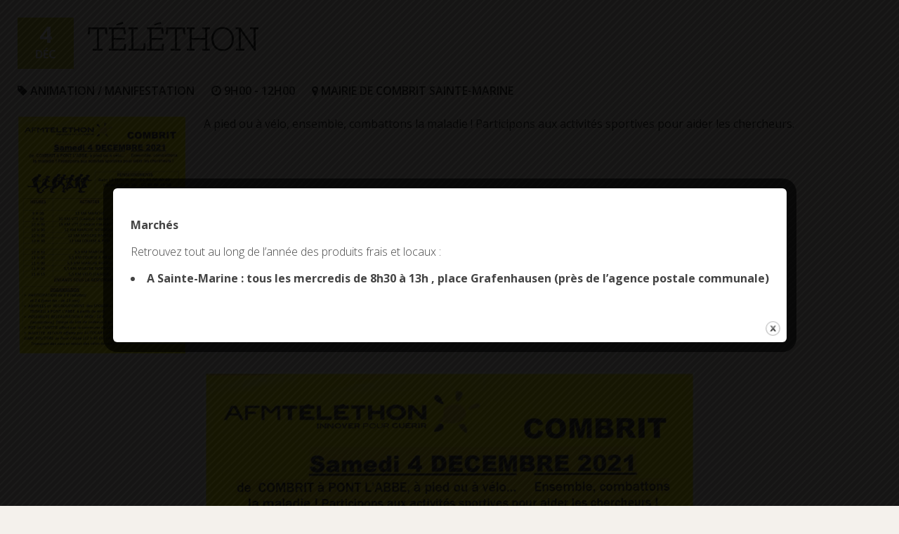

--- FILE ---
content_type: text/html; charset=UTF-8
request_url: https://combrit-saintemarine.bzh/evenement/telethon-3/
body_size: 20050
content:
<!doctype html>
<html lang="fr-FR" class="no-js">
	<head>
		<meta charset="UTF-8">
		<title>  Téléthon : Mairie de Combrit Sainte-Marine</title>

		<link href="https://combrit-saintemarine.bzh/wp-content/themes/combrit-sainte-marine/img/icons/favicon.ico" rel="shortcut icon">
		<link href="https://combrit-saintemarine.bzh/wp-content/themes/combrit-sainte-marine/img/icons/touch.png" rel="apple-touch-icon-precomposed">
		<link href="https://fonts.googleapis.com/css?family=Open+Sans:300,300i,400,400i,600,600i,700,700i,800,800i" rel="stylesheet">
		<link href="https://fonts.googleapis.com/css?family=Zilla+Slab:300,300i,400,400i,500,500i,600,600i,700,700i" rel="stylesheet">
		<meta http-equiv="X-UA-Compatible" content="IE=edge,chrome=1">
		<meta name="viewport" content="width=device-width, initial-scale=1.0">
		<meta name="description" content="Site officiel de la commune">

		<style type="text/css" media="screen">#ui-datepicker-div.booked_custom_date_picker table.ui-datepicker-calendar tbody td a.ui-state-active,#ui-datepicker-div.booked_custom_date_picker table.ui-datepicker-calendar tbody td a.ui-state-active:hover,body #booked-profile-page input[type=submit].button-primary:hover,body .booked-list-view button.button:hover, body .booked-list-view input[type=submit].button-primary:hover,body table.booked-calendar input[type=submit].button-primary:hover,body .booked-modal input[type=submit].button-primary:hover,body table.booked-calendar th,body table.booked-calendar thead,body table.booked-calendar thead th,body table.booked-calendar .booked-appt-list .timeslot .timeslot-people button:hover,body #booked-profile-page .booked-profile-header,body #booked-profile-page .booked-tabs li.active a,body #booked-profile-page .booked-tabs li.active a:hover,body #booked-profile-page .appt-block .google-cal-button > a:hover,#ui-datepicker-div.booked_custom_date_picker .ui-datepicker-header{ background:#333333 !important; }body #booked-profile-page input[type=submit].button-primary:hover,body table.booked-calendar input[type=submit].button-primary:hover,body .booked-list-view button.button:hover, body .booked-list-view input[type=submit].button-primary:hover,body .booked-modal input[type=submit].button-primary:hover,body table.booked-calendar th,body table.booked-calendar .booked-appt-list .timeslot .timeslot-people button:hover,body #booked-profile-page .booked-profile-header,body #booked-profile-page .appt-block .google-cal-button > a:hover{ border-color:#333333 !important; }body table.booked-calendar tr.days,body table.booked-calendar tr.days th,body .booked-calendarSwitcher.calendar,body #booked-profile-page .booked-tabs,#ui-datepicker-div.booked_custom_date_picker table.ui-datepicker-calendar thead,#ui-datepicker-div.booked_custom_date_picker table.ui-datepicker-calendar thead th{ background:#cccd32 !important; }body table.booked-calendar tr.days th,body #booked-profile-page .booked-tabs{ border-color:#cccd32 !important; }#ui-datepicker-div.booked_custom_date_picker table.ui-datepicker-calendar tbody td.ui-datepicker-today a,#ui-datepicker-div.booked_custom_date_picker table.ui-datepicker-calendar tbody td.ui-datepicker-today a:hover,body #booked-profile-page input[type=submit].button-primary,body table.booked-calendar input[type=submit].button-primary,body .booked-list-view button.button, body .booked-list-view input[type=submit].button-primary,body .booked-list-view button.button, body .booked-list-view input[type=submit].button-primary,body .booked-modal input[type=submit].button-primary,body table.booked-calendar .booked-appt-list .timeslot .timeslot-people button,body #booked-profile-page .booked-profile-appt-list .appt-block.approved .status-block,body #booked-profile-page .appt-block .google-cal-button > a,body .booked-modal p.booked-title-bar,body table.booked-calendar td:hover .date span,body .booked-list-view a.booked_list_date_picker_trigger.booked-dp-active,body .booked-list-view a.booked_list_date_picker_trigger.booked-dp-active:hover,.booked-ms-modal .booked-book-appt /* Multi-Slot Booking */{ background:#cd0033; }body #booked-profile-page input[type=submit].button-primary,body table.booked-calendar input[type=submit].button-primary,body .booked-list-view button.button, body .booked-list-view input[type=submit].button-primary,body .booked-list-view button.button, body .booked-list-view input[type=submit].button-primary,body .booked-modal input[type=submit].button-primary,body #booked-profile-page .appt-block .google-cal-button > a,body table.booked-calendar .booked-appt-list .timeslot .timeslot-people button,body .booked-list-view a.booked_list_date_picker_trigger.booked-dp-active,body .booked-list-view a.booked_list_date_picker_trigger.booked-dp-active:hover{ border-color:#cd0033; }body .booked-modal .bm-window p i.fa,body .booked-modal .bm-window a,body .booked-appt-list .booked-public-appointment-title,body .booked-modal .bm-window p.appointment-title,.booked-ms-modal.visible:hover .booked-book-appt{ color:#cd0033; }.booked-appt-list .timeslot.has-title .booked-public-appointment-title { color:inherit; }</style><meta name='robots' content='max-image-preview:large' />
<link rel="alternate" title="oEmbed (JSON)" type="application/json+oembed" href="https://combrit-saintemarine.bzh/wp-json/oembed/1.0/embed?url=https%3A%2F%2Fcombrit-saintemarine.bzh%2Fevenement%2Ftelethon-3%2F" />
<link rel="alternate" title="oEmbed (XML)" type="text/xml+oembed" href="https://combrit-saintemarine.bzh/wp-json/oembed/1.0/embed?url=https%3A%2F%2Fcombrit-saintemarine.bzh%2Fevenement%2Ftelethon-3%2F&#038;format=xml" />
<style id='wp-img-auto-sizes-contain-inline-css' type='text/css'>
img:is([sizes=auto i],[sizes^="auto," i]){contain-intrinsic-size:3000px 1500px}
/*# sourceURL=wp-img-auto-sizes-contain-inline-css */
</style>
<link rel='stylesheet' id='comarquage-css' href='https://combrit-saintemarine.bzh/wp-content/plugins/co-marquage-service-public/assets/css/comarquage.css' media='all' />
<style id='wp-emoji-styles-inline-css' type='text/css'>

	img.wp-smiley, img.emoji {
		display: inline !important;
		border: none !important;
		box-shadow: none !important;
		height: 1em !important;
		width: 1em !important;
		margin: 0 0.07em !important;
		vertical-align: -0.1em !important;
		background: none !important;
		padding: 0 !important;
	}
/*# sourceURL=wp-emoji-styles-inline-css */
</style>
<style id='wp-block-library-inline-css' type='text/css'>
:root{--wp-block-synced-color:#7a00df;--wp-block-synced-color--rgb:122,0,223;--wp-bound-block-color:var(--wp-block-synced-color);--wp-editor-canvas-background:#ddd;--wp-admin-theme-color:#007cba;--wp-admin-theme-color--rgb:0,124,186;--wp-admin-theme-color-darker-10:#006ba1;--wp-admin-theme-color-darker-10--rgb:0,107,160.5;--wp-admin-theme-color-darker-20:#005a87;--wp-admin-theme-color-darker-20--rgb:0,90,135;--wp-admin-border-width-focus:2px}@media (min-resolution:192dpi){:root{--wp-admin-border-width-focus:1.5px}}.wp-element-button{cursor:pointer}:root .has-very-light-gray-background-color{background-color:#eee}:root .has-very-dark-gray-background-color{background-color:#313131}:root .has-very-light-gray-color{color:#eee}:root .has-very-dark-gray-color{color:#313131}:root .has-vivid-green-cyan-to-vivid-cyan-blue-gradient-background{background:linear-gradient(135deg,#00d084,#0693e3)}:root .has-purple-crush-gradient-background{background:linear-gradient(135deg,#34e2e4,#4721fb 50%,#ab1dfe)}:root .has-hazy-dawn-gradient-background{background:linear-gradient(135deg,#faaca8,#dad0ec)}:root .has-subdued-olive-gradient-background{background:linear-gradient(135deg,#fafae1,#67a671)}:root .has-atomic-cream-gradient-background{background:linear-gradient(135deg,#fdd79a,#004a59)}:root .has-nightshade-gradient-background{background:linear-gradient(135deg,#330968,#31cdcf)}:root .has-midnight-gradient-background{background:linear-gradient(135deg,#020381,#2874fc)}:root{--wp--preset--font-size--normal:16px;--wp--preset--font-size--huge:42px}.has-regular-font-size{font-size:1em}.has-larger-font-size{font-size:2.625em}.has-normal-font-size{font-size:var(--wp--preset--font-size--normal)}.has-huge-font-size{font-size:var(--wp--preset--font-size--huge)}.has-text-align-center{text-align:center}.has-text-align-left{text-align:left}.has-text-align-right{text-align:right}.has-fit-text{white-space:nowrap!important}#end-resizable-editor-section{display:none}.aligncenter{clear:both}.items-justified-left{justify-content:flex-start}.items-justified-center{justify-content:center}.items-justified-right{justify-content:flex-end}.items-justified-space-between{justify-content:space-between}.screen-reader-text{border:0;clip-path:inset(50%);height:1px;margin:-1px;overflow:hidden;padding:0;position:absolute;width:1px;word-wrap:normal!important}.screen-reader-text:focus{background-color:#ddd;clip-path:none;color:#444;display:block;font-size:1em;height:auto;left:5px;line-height:normal;padding:15px 23px 14px;text-decoration:none;top:5px;width:auto;z-index:100000}html :where(.has-border-color){border-style:solid}html :where([style*=border-top-color]){border-top-style:solid}html :where([style*=border-right-color]){border-right-style:solid}html :where([style*=border-bottom-color]){border-bottom-style:solid}html :where([style*=border-left-color]){border-left-style:solid}html :where([style*=border-width]){border-style:solid}html :where([style*=border-top-width]){border-top-style:solid}html :where([style*=border-right-width]){border-right-style:solid}html :where([style*=border-bottom-width]){border-bottom-style:solid}html :where([style*=border-left-width]){border-left-style:solid}html :where(img[class*=wp-image-]){height:auto;max-width:100%}:where(figure){margin:0 0 1em}html :where(.is-position-sticky){--wp-admin--admin-bar--position-offset:var(--wp-admin--admin-bar--height,0px)}@media screen and (max-width:600px){html :where(.is-position-sticky){--wp-admin--admin-bar--position-offset:0px}}

/*# sourceURL=wp-block-library-inline-css */
</style><style id='global-styles-inline-css' type='text/css'>
:root{--wp--preset--aspect-ratio--square: 1;--wp--preset--aspect-ratio--4-3: 4/3;--wp--preset--aspect-ratio--3-4: 3/4;--wp--preset--aspect-ratio--3-2: 3/2;--wp--preset--aspect-ratio--2-3: 2/3;--wp--preset--aspect-ratio--16-9: 16/9;--wp--preset--aspect-ratio--9-16: 9/16;--wp--preset--color--black: #000000;--wp--preset--color--cyan-bluish-gray: #abb8c3;--wp--preset--color--white: #ffffff;--wp--preset--color--pale-pink: #f78da7;--wp--preset--color--vivid-red: #cf2e2e;--wp--preset--color--luminous-vivid-orange: #ff6900;--wp--preset--color--luminous-vivid-amber: #fcb900;--wp--preset--color--light-green-cyan: #7bdcb5;--wp--preset--color--vivid-green-cyan: #00d084;--wp--preset--color--pale-cyan-blue: #8ed1fc;--wp--preset--color--vivid-cyan-blue: #0693e3;--wp--preset--color--vivid-purple: #9b51e0;--wp--preset--gradient--vivid-cyan-blue-to-vivid-purple: linear-gradient(135deg,rgb(6,147,227) 0%,rgb(155,81,224) 100%);--wp--preset--gradient--light-green-cyan-to-vivid-green-cyan: linear-gradient(135deg,rgb(122,220,180) 0%,rgb(0,208,130) 100%);--wp--preset--gradient--luminous-vivid-amber-to-luminous-vivid-orange: linear-gradient(135deg,rgb(252,185,0) 0%,rgb(255,105,0) 100%);--wp--preset--gradient--luminous-vivid-orange-to-vivid-red: linear-gradient(135deg,rgb(255,105,0) 0%,rgb(207,46,46) 100%);--wp--preset--gradient--very-light-gray-to-cyan-bluish-gray: linear-gradient(135deg,rgb(238,238,238) 0%,rgb(169,184,195) 100%);--wp--preset--gradient--cool-to-warm-spectrum: linear-gradient(135deg,rgb(74,234,220) 0%,rgb(151,120,209) 20%,rgb(207,42,186) 40%,rgb(238,44,130) 60%,rgb(251,105,98) 80%,rgb(254,248,76) 100%);--wp--preset--gradient--blush-light-purple: linear-gradient(135deg,rgb(255,206,236) 0%,rgb(152,150,240) 100%);--wp--preset--gradient--blush-bordeaux: linear-gradient(135deg,rgb(254,205,165) 0%,rgb(254,45,45) 50%,rgb(107,0,62) 100%);--wp--preset--gradient--luminous-dusk: linear-gradient(135deg,rgb(255,203,112) 0%,rgb(199,81,192) 50%,rgb(65,88,208) 100%);--wp--preset--gradient--pale-ocean: linear-gradient(135deg,rgb(255,245,203) 0%,rgb(182,227,212) 50%,rgb(51,167,181) 100%);--wp--preset--gradient--electric-grass: linear-gradient(135deg,rgb(202,248,128) 0%,rgb(113,206,126) 100%);--wp--preset--gradient--midnight: linear-gradient(135deg,rgb(2,3,129) 0%,rgb(40,116,252) 100%);--wp--preset--font-size--small: 13px;--wp--preset--font-size--medium: 20px;--wp--preset--font-size--large: 36px;--wp--preset--font-size--x-large: 42px;--wp--preset--spacing--20: 0.44rem;--wp--preset--spacing--30: 0.67rem;--wp--preset--spacing--40: 1rem;--wp--preset--spacing--50: 1.5rem;--wp--preset--spacing--60: 2.25rem;--wp--preset--spacing--70: 3.38rem;--wp--preset--spacing--80: 5.06rem;--wp--preset--shadow--natural: 6px 6px 9px rgba(0, 0, 0, 0.2);--wp--preset--shadow--deep: 12px 12px 50px rgba(0, 0, 0, 0.4);--wp--preset--shadow--sharp: 6px 6px 0px rgba(0, 0, 0, 0.2);--wp--preset--shadow--outlined: 6px 6px 0px -3px rgb(255, 255, 255), 6px 6px rgb(0, 0, 0);--wp--preset--shadow--crisp: 6px 6px 0px rgb(0, 0, 0);}:where(.is-layout-flex){gap: 0.5em;}:where(.is-layout-grid){gap: 0.5em;}body .is-layout-flex{display: flex;}.is-layout-flex{flex-wrap: wrap;align-items: center;}.is-layout-flex > :is(*, div){margin: 0;}body .is-layout-grid{display: grid;}.is-layout-grid > :is(*, div){margin: 0;}:where(.wp-block-columns.is-layout-flex){gap: 2em;}:where(.wp-block-columns.is-layout-grid){gap: 2em;}:where(.wp-block-post-template.is-layout-flex){gap: 1.25em;}:where(.wp-block-post-template.is-layout-grid){gap: 1.25em;}.has-black-color{color: var(--wp--preset--color--black) !important;}.has-cyan-bluish-gray-color{color: var(--wp--preset--color--cyan-bluish-gray) !important;}.has-white-color{color: var(--wp--preset--color--white) !important;}.has-pale-pink-color{color: var(--wp--preset--color--pale-pink) !important;}.has-vivid-red-color{color: var(--wp--preset--color--vivid-red) !important;}.has-luminous-vivid-orange-color{color: var(--wp--preset--color--luminous-vivid-orange) !important;}.has-luminous-vivid-amber-color{color: var(--wp--preset--color--luminous-vivid-amber) !important;}.has-light-green-cyan-color{color: var(--wp--preset--color--light-green-cyan) !important;}.has-vivid-green-cyan-color{color: var(--wp--preset--color--vivid-green-cyan) !important;}.has-pale-cyan-blue-color{color: var(--wp--preset--color--pale-cyan-blue) !important;}.has-vivid-cyan-blue-color{color: var(--wp--preset--color--vivid-cyan-blue) !important;}.has-vivid-purple-color{color: var(--wp--preset--color--vivid-purple) !important;}.has-black-background-color{background-color: var(--wp--preset--color--black) !important;}.has-cyan-bluish-gray-background-color{background-color: var(--wp--preset--color--cyan-bluish-gray) !important;}.has-white-background-color{background-color: var(--wp--preset--color--white) !important;}.has-pale-pink-background-color{background-color: var(--wp--preset--color--pale-pink) !important;}.has-vivid-red-background-color{background-color: var(--wp--preset--color--vivid-red) !important;}.has-luminous-vivid-orange-background-color{background-color: var(--wp--preset--color--luminous-vivid-orange) !important;}.has-luminous-vivid-amber-background-color{background-color: var(--wp--preset--color--luminous-vivid-amber) !important;}.has-light-green-cyan-background-color{background-color: var(--wp--preset--color--light-green-cyan) !important;}.has-vivid-green-cyan-background-color{background-color: var(--wp--preset--color--vivid-green-cyan) !important;}.has-pale-cyan-blue-background-color{background-color: var(--wp--preset--color--pale-cyan-blue) !important;}.has-vivid-cyan-blue-background-color{background-color: var(--wp--preset--color--vivid-cyan-blue) !important;}.has-vivid-purple-background-color{background-color: var(--wp--preset--color--vivid-purple) !important;}.has-black-border-color{border-color: var(--wp--preset--color--black) !important;}.has-cyan-bluish-gray-border-color{border-color: var(--wp--preset--color--cyan-bluish-gray) !important;}.has-white-border-color{border-color: var(--wp--preset--color--white) !important;}.has-pale-pink-border-color{border-color: var(--wp--preset--color--pale-pink) !important;}.has-vivid-red-border-color{border-color: var(--wp--preset--color--vivid-red) !important;}.has-luminous-vivid-orange-border-color{border-color: var(--wp--preset--color--luminous-vivid-orange) !important;}.has-luminous-vivid-amber-border-color{border-color: var(--wp--preset--color--luminous-vivid-amber) !important;}.has-light-green-cyan-border-color{border-color: var(--wp--preset--color--light-green-cyan) !important;}.has-vivid-green-cyan-border-color{border-color: var(--wp--preset--color--vivid-green-cyan) !important;}.has-pale-cyan-blue-border-color{border-color: var(--wp--preset--color--pale-cyan-blue) !important;}.has-vivid-cyan-blue-border-color{border-color: var(--wp--preset--color--vivid-cyan-blue) !important;}.has-vivid-purple-border-color{border-color: var(--wp--preset--color--vivid-purple) !important;}.has-vivid-cyan-blue-to-vivid-purple-gradient-background{background: var(--wp--preset--gradient--vivid-cyan-blue-to-vivid-purple) !important;}.has-light-green-cyan-to-vivid-green-cyan-gradient-background{background: var(--wp--preset--gradient--light-green-cyan-to-vivid-green-cyan) !important;}.has-luminous-vivid-amber-to-luminous-vivid-orange-gradient-background{background: var(--wp--preset--gradient--luminous-vivid-amber-to-luminous-vivid-orange) !important;}.has-luminous-vivid-orange-to-vivid-red-gradient-background{background: var(--wp--preset--gradient--luminous-vivid-orange-to-vivid-red) !important;}.has-very-light-gray-to-cyan-bluish-gray-gradient-background{background: var(--wp--preset--gradient--very-light-gray-to-cyan-bluish-gray) !important;}.has-cool-to-warm-spectrum-gradient-background{background: var(--wp--preset--gradient--cool-to-warm-spectrum) !important;}.has-blush-light-purple-gradient-background{background: var(--wp--preset--gradient--blush-light-purple) !important;}.has-blush-bordeaux-gradient-background{background: var(--wp--preset--gradient--blush-bordeaux) !important;}.has-luminous-dusk-gradient-background{background: var(--wp--preset--gradient--luminous-dusk) !important;}.has-pale-ocean-gradient-background{background: var(--wp--preset--gradient--pale-ocean) !important;}.has-electric-grass-gradient-background{background: var(--wp--preset--gradient--electric-grass) !important;}.has-midnight-gradient-background{background: var(--wp--preset--gradient--midnight) !important;}.has-small-font-size{font-size: var(--wp--preset--font-size--small) !important;}.has-medium-font-size{font-size: var(--wp--preset--font-size--medium) !important;}.has-large-font-size{font-size: var(--wp--preset--font-size--large) !important;}.has-x-large-font-size{font-size: var(--wp--preset--font-size--x-large) !important;}
/*# sourceURL=global-styles-inline-css */
</style>

<style id='classic-theme-styles-inline-css' type='text/css'>
/*! This file is auto-generated */
.wp-block-button__link{color:#fff;background-color:#32373c;border-radius:9999px;box-shadow:none;text-decoration:none;padding:calc(.667em + 2px) calc(1.333em + 2px);font-size:1.125em}.wp-block-file__button{background:#32373c;color:#fff;text-decoration:none}
/*# sourceURL=/wp-includes/css/classic-themes.min.css */
</style>
<link rel='stylesheet' id='contact-form-7-css' href='https://combrit-saintemarine.bzh/wp-content/plugins/contact-form-7/includes/css/styles.css' media='all' />
<link rel='stylesheet' id='events-manager-css' href='https://combrit-saintemarine.bzh/wp-content/plugins/events-manager/includes/css/events-manager.min.css' media='all' />
<style id='events-manager-inline-css' type='text/css'>
body .em { --font-family : inherit; --font-weight : inherit; --font-size : 1em; --line-height : inherit; }
/*# sourceURL=events-manager-inline-css */
</style>
<link rel='stylesheet' id='theme.css-css' href='https://combrit-saintemarine.bzh/wp-content/plugins/popup-builder/public/css/theme.css' media='all' />
<link rel='stylesheet' id='wpcloudy-css' href='https://combrit-saintemarine.bzh/wp-content/plugins/wp-cloudy/css/wpcloudy.min.css' media='all' />
<link rel='stylesheet' id='booked-icons-css' href='https://combrit-saintemarine.bzh/wp-content/plugins/booked/assets/css/icons.css' media='all' />
<link rel='stylesheet' id='booked-tooltipster-css' href='https://combrit-saintemarine.bzh/wp-content/plugins/booked/assets/js/tooltipster/css/tooltipster.css' media='all' />
<link rel='stylesheet' id='booked-tooltipster-theme-css' href='https://combrit-saintemarine.bzh/wp-content/plugins/booked/assets/js/tooltipster/css/themes/tooltipster-light.css' media='all' />
<link rel='stylesheet' id='booked-animations-css' href='https://combrit-saintemarine.bzh/wp-content/plugins/booked/assets/css/animations.css' media='all' />
<link rel='stylesheet' id='booked-css-css' href='https://combrit-saintemarine.bzh/wp-content/plugins/booked/dist/booked.css' media='all' />
<link rel='stylesheet' id='lightbox_style-css' href='https://combrit-saintemarine.bzh/wp-content/themes/combrit-sainte-marine/css/lity.min.css' media='all' />
<link rel='stylesheet' id='normalize-css' href='https://combrit-saintemarine.bzh/wp-content/themes/combrit-sainte-marine/normalize.css' media='all' />
<link rel='stylesheet' id='html5blank-css' href='https://combrit-saintemarine.bzh/wp-content/themes/combrit-sainte-marine/style.css' media='all' />
<link rel='stylesheet' id='csm_style-css' href='https://combrit-saintemarine.bzh/wp-content/themes/combrit-sainte-marine/css/csm.css' media='all' />
<link rel='stylesheet' id='sass_style-css' href='https://combrit-saintemarine.bzh/wp-content/themes/combrit-sainte-marine/css/custom.css' media='all' />
<script type="text/javascript" src="https://combrit-saintemarine.bzh/wp-content/themes/combrit-sainte-marine/js/lib/conditionizr-4.3.0.min.js" id="conditionizr-js"></script>
<script type="text/javascript" src="https://combrit-saintemarine.bzh/wp-content/themes/combrit-sainte-marine/js/lib/modernizr-2.7.1.min.js" id="modernizr-js"></script>
<script type="text/javascript" src="https://combrit-saintemarine.bzh/wp-includes/js/jquery/jquery.min.js" id="jquery-core-js"></script>
<script type="text/javascript" src="https://combrit-saintemarine.bzh/wp-includes/js/jquery/jquery-migrate.min.js" id="jquery-migrate-js"></script>
<script type="text/javascript" src="https://combrit-saintemarine.bzh/wp-content/themes/combrit-sainte-marine/js/scripts.js" id="html5blankscripts-js"></script>
<script type="text/javascript" src="https://combrit-saintemarine.bzh/wp-includes/js/jquery/ui/core.min.js" id="jquery-ui-core-js"></script>
<script type="text/javascript" src="https://combrit-saintemarine.bzh/wp-includes/js/jquery/ui/datepicker.min.js" id="jquery-ui-datepicker-js"></script>
<script type="text/javascript" id="jquery-ui-datepicker-js-after">
/* <![CDATA[ */
jQuery(function(jQuery){jQuery.datepicker.setDefaults({"closeText":"Fermer","currentText":"Aujourd\u2019hui","monthNames":["janvier","f\u00e9vrier","mars","avril","mai","juin","juillet","ao\u00fbt","septembre","octobre","novembre","d\u00e9cembre"],"monthNamesShort":["Jan","F\u00e9v","Mar","Avr","Mai","Juin","Juil","Ao\u00fbt","Sep","Oct","Nov","D\u00e9c"],"nextText":"Suivant","prevText":"Pr\u00e9c\u00e9dent","dayNames":["dimanche","lundi","mardi","mercredi","jeudi","vendredi","samedi"],"dayNamesShort":["dim","lun","mar","mer","jeu","ven","sam"],"dayNamesMin":["D","L","M","M","J","V","S"],"dateFormat":"d MM yy","firstDay":1,"isRTL":false});});
//# sourceURL=jquery-ui-datepicker-js-after
/* ]]> */
</script>
<script type="text/javascript" src="https://combrit-saintemarine.bzh/wp-includes/js/jquery/ui/mouse.min.js" id="jquery-ui-mouse-js"></script>
<script type="text/javascript" src="https://combrit-saintemarine.bzh/wp-includes/js/jquery/ui/sortable.min.js" id="jquery-ui-sortable-js"></script>
<script type="text/javascript" src="https://combrit-saintemarine.bzh/wp-includes/js/jquery/ui/resizable.min.js" id="jquery-ui-resizable-js"></script>
<script type="text/javascript" src="https://combrit-saintemarine.bzh/wp-includes/js/jquery/ui/draggable.min.js" id="jquery-ui-draggable-js"></script>
<script type="text/javascript" src="https://combrit-saintemarine.bzh/wp-includes/js/jquery/ui/controlgroup.min.js" id="jquery-ui-controlgroup-js"></script>
<script type="text/javascript" src="https://combrit-saintemarine.bzh/wp-includes/js/jquery/ui/checkboxradio.min.js" id="jquery-ui-checkboxradio-js"></script>
<script type="text/javascript" src="https://combrit-saintemarine.bzh/wp-includes/js/jquery/ui/button.min.js" id="jquery-ui-button-js"></script>
<script type="text/javascript" src="https://combrit-saintemarine.bzh/wp-includes/js/jquery/ui/dialog.min.js" id="jquery-ui-dialog-js"></script>
<script type="text/javascript" id="events-manager-js-extra">
/* <![CDATA[ */
var EM = {"ajaxurl":"https://combrit-saintemarine.bzh/wp-admin/admin-ajax.php","locationajaxurl":"https://combrit-saintemarine.bzh/wp-admin/admin-ajax.php?action=locations_search","firstDay":"1","locale":"fr","dateFormat":"yy-mm-dd","ui_css":"https://combrit-saintemarine.bzh/wp-content/plugins/events-manager/includes/css/jquery-ui/build.min.css","show24hours":"1","is_ssl":"1","autocomplete_limit":"10","calendar":{"breakpoints":{"small":560,"medium":908,"large":false},"month_format":"M Y"},"phone":"","datepicker":{"format":"d/m/Y","locale":"fr"},"search":{"breakpoints":{"small":650,"medium":850,"full":false}},"url":"https://combrit-saintemarine.bzh/wp-content/plugins/events-manager","assets":{"input.em-uploader":{"js":{"em-uploader":{"url":"https://combrit-saintemarine.bzh/wp-content/plugins/events-manager/includes/js/em-uploader.js?v=7.2.3.1","event":"em_uploader_ready"}}},".em-event-editor":{"js":{"event-editor":{"url":"https://combrit-saintemarine.bzh/wp-content/plugins/events-manager/includes/js/events-manager-event-editor.js?v=7.2.3.1","event":"em_event_editor_ready"}},"css":{"event-editor":"https://combrit-saintemarine.bzh/wp-content/plugins/events-manager/includes/css/events-manager-event-editor.min.css?v=7.2.3.1"}},".em-recurrence-sets, .em-timezone":{"js":{"luxon":{"url":"luxon/luxon.js?v=7.2.3.1","event":"em_luxon_ready"}}},".em-booking-form, #em-booking-form, .em-booking-recurring, .em-event-booking-form":{"js":{"em-bookings":{"url":"https://combrit-saintemarine.bzh/wp-content/plugins/events-manager/includes/js/bookingsform.js?v=7.2.3.1","event":"em_booking_form_js_loaded"}}},"#em-opt-archetypes":{"js":{"archetypes":"https://combrit-saintemarine.bzh/wp-content/plugins/events-manager/includes/js/admin-archetype-editor.js?v=7.2.3.1","archetypes_ms":"https://combrit-saintemarine.bzh/wp-content/plugins/events-manager/includes/js/admin-archetypes.js?v=7.2.3.1","qs":"qs/qs.js?v=7.2.3.1"}}},"cached":"","txt_search":"Recherche","txt_searching":"Recherche en cours\u2026","txt_loading":"Chargement en cours\u2026"};
//# sourceURL=events-manager-js-extra
/* ]]> */
</script>
<script type="text/javascript" src="https://combrit-saintemarine.bzh/wp-content/plugins/events-manager/includes/js/events-manager.js" id="events-manager-js"></script>
<script type="text/javascript" src="https://combrit-saintemarine.bzh/wp-content/plugins/events-manager/includes/external/flatpickr/l10n/fr.js" id="em-flatpickr-localization-js"></script>
<script type="text/javascript" id="Popup.js-js-before">
/* <![CDATA[ */
var sgpbPublicUrl = "https:\/\/combrit-saintemarine.bzh\/wp-content\/plugins\/popup-builder\/public\/";
var SGPB_JS_LOCALIZATION = {"imageSupportAlertMessage":"Seuls les fichiers image sont support\u00e9s","pdfSupportAlertMessage":"Only pdf files supported","areYouSure":"Confirmez-vous\u00a0?","addButtonSpinner":"L","audioSupportAlertMessage":"Seuls les fichiers sons sont pris en charge (p. ex., mp3, wav, m4a, ogg)","publishPopupBeforeElementor":"Publier la fen\u00eatre modale avant de commencer \u00e0 utiliser Elementor avec elle\u00a0!","publishPopupBeforeDivi":"Publier la fen\u00eatre modale avant de commencer \u00e0 utiliser Divi Builder avec elle\u00a0!","closeButtonAltText":"Fermer"};
//# sourceURL=Popup.js-js-before
/* ]]> */
</script>
<script type="text/javascript" src="https://combrit-saintemarine.bzh/wp-content/plugins/popup-builder/public/js/Popup.js" id="Popup.js-js"></script>
<script type="text/javascript" src="https://combrit-saintemarine.bzh/wp-content/plugins/popup-builder/public/js/PopupConfig.js" id="PopupConfig.js-js"></script>
<script type="text/javascript" id="PopupBuilder.js-js-before">
/* <![CDATA[ */
var SGPB_POPUP_PARAMS = {"popupTypeAgeRestriction":"ageRestriction","defaultThemeImages":{"1":"https:\/\/combrit-saintemarine.bzh\/wp-content\/plugins\/popup-builder\/public\/img\/theme_1\/close.png","2":"https:\/\/combrit-saintemarine.bzh\/wp-content\/plugins\/popup-builder\/public\/img\/theme_2\/close.png","3":"https:\/\/combrit-saintemarine.bzh\/wp-content\/plugins\/popup-builder\/public\/img\/theme_3\/close.png","5":"https:\/\/combrit-saintemarine.bzh\/wp-content\/plugins\/popup-builder\/public\/img\/theme_5\/close.png","6":"https:\/\/combrit-saintemarine.bzh\/wp-content\/plugins\/popup-builder\/public\/img\/theme_6\/close.png"},"homePageUrl":"https:\/\/combrit-saintemarine.bzh\/","isPreview":false,"convertedIdsReverse":[],"dontShowPopupExpireTime":365,"conditionalJsClasses":[],"disableAnalyticsGeneral":false};
var SGPB_JS_PACKAGES = {"packages":{"current":1,"free":1,"silver":2,"gold":3,"platinum":4},"extensions":{"geo-targeting":false,"advanced-closing":false}};
var SGPB_JS_PARAMS = {"ajaxUrl":"https:\/\/combrit-saintemarine.bzh\/wp-admin\/admin-ajax.php","nonce":"444df44ebc"};
//# sourceURL=PopupBuilder.js-js-before
/* ]]> */
</script>
<script type="text/javascript" src="https://combrit-saintemarine.bzh/wp-content/plugins/popup-builder/public/js/PopupBuilder.js" id="PopupBuilder.js-js"></script>
<script type="text/javascript" src="https://combrit-saintemarine.bzh/wp-content/themes/combrit-sainte-marine/cookies/tarteaucitron.js" id="cookie_script-js"></script>
<script type="text/javascript" src="https://combrit-saintemarine.bzh/wp-content/themes/combrit-sainte-marine/js/lib/lity.min.js" id="lightbox_script-js"></script>
<script></script><link rel="https://api.w.org/" href="https://combrit-saintemarine.bzh/wp-json/" /><meta name="generator" content="Powered by WPBakery Page Builder - drag and drop page builder for WordPress."/>
<noscript><style> .wpb_animate_when_almost_visible { opacity: 1; }</style></noscript>
		<!-- Google tag (gtag.js) -->
		<script async src="https://www.googletagmanager.com/gtag/js?id=G-R4D1SHH4R7"></script>
		<script>
		  window.dataLayer = window.dataLayer || [];
		  function gtag(){dataLayer.push(arguments);}
		  gtag('js', new Date());
		
		  gtag('config', 'G-R4D1SHH4R7');
		</script>

<!--
	<script>
        // conditionizr.com
        // configure environment tests
        conditionizr.config({
            assets: 'https://combrit-saintemarine.bzh/wp-content/themes/combrit-sainte-marine',
            tests: {}
        });
     </script>
-->

	<link rel='stylesheet' id='wpcloudy-anim-css' href='https://combrit-saintemarine.bzh/wp-content/plugins/wp-cloudy/css/wpcloudy-anim.min.css' media='all' />
</head>
	<body class="wp-singular event-template-default single single-event postid-14552 wp-theme-combrit-sainte-marine mairie-de-combrit-sainte-marine site-id-1 telethon-3 wpb-js-composer js-comp-ver-7.4 vc_responsive">
	
		<!-- SDK Facebook -->
		<div id="fb-root"></div>
		<script>
		  window.fbAsyncInit = function() {
		    FB.init({
		      appId      : '1502044699833714',
		      xfbml      : true,
		      version    : 'v2.10'
		    });
		    FB.AppEvents.logPageView();
		  };

		  (function(d, s, id){
		     var js, fjs = d.getElementsByTagName(s)[0];
		     if (d.getElementById(id)) {return;}
		     js = d.createElement(s); js.id = id;
		     js.src = "//connect.facebook.net/fr_FR/sdk.js";
		     fjs.parentNode.insertBefore(js, fjs);
		   }(document, 'script', 'facebook-jssdk'));
		</script>
		<!-- / SDK Facebook -->


			<!-- Search form -->
			<div class="search_form">
				<div class="wrapper">
					<!-- search -->
<form class="search" method="get" action="https://combrit-saintemarine.bzh" role="search">
	<input class="search-input" type="search" name="s" placeholder="Que recherchez vous ?"><button class="search-submit transition" type="submit" role="button">OK</button>
</form>
<!-- /search -->
				</div>
			</div>
			<!-- /Search form -->	


			<!-- header -->
			<header class="header clear" role="banner">

					<!-- SITE MAIRIE -->

					
							<div class="top_header">
								<div class="conteneur_gris">
									<div class="wrapper">

										<!-- Entête gauche -->
										<div class="widget_text top_header_left"><div class="textwidget custom-html-widget"><ul>
<li><a href="https://www.facebook.com/VilledeCombritSainteMarine/" target="_blank"><i class="fa fa-facebook" aria-hidden="true"></i></a></li>
<li><a href="https://www.instagram.com/ville_de_combrit_saintemarine/" target="_blank"><i class="fa fa-instagram" aria-hidden="true"></i></a></li>
<li><a class="citykomi" href="https://combrit-saintemarine.bzh/abonnez-vous-a-lapplication-citykomi/"><img class="home" src="https://combrit-saintemarine.bzh/wp-content/themes/combrit-sainte-marine/img/citykomi.png" alt="Citykomi"?><img class="site" src="https://combrit-saintemarine.bzh/wp-content/themes/combrit-sainte-marine/img/citykomi_noir.png" alt="Citykomi"?></a></li>
<li class="phone">Tél : 02 98 56 33 14</li>
</ul></div></div><div class="top_header_right"><ul>
	<li class="access"><div id="accessibilite_button" class="accessibilite"></div></li>
	<li class="wc"><a class="webcam" href="/decouvrir-la-ville/tour-dhorizon/webcam/"></a></li>
	<li class="wt"><div id="wpc-weather-id-478" class="wpc-weather-id" data-id="478" data-post-id="14552" data-map="" data-detect-geolocation="" data-manual-geolocation="" data-wpc-lat="" data-wpc-lon="" data-wpc-city-id="" data-wpc-city-name="" data-custom-font=""></div></li>
	<li><a target="_blank" class="port" href="https://port.combrit-saintemarine.bzh" title="Site du port"><i class="fa fa-anchor" aria-hidden="true"></i></a></li>
	<li id="bouton-recherche"><i class="fa fa-search" aria-hidden="true"></i></li>
</ul></div>
										<!-- /Entête droite -->

									</div>
								</div>
							</div>

							<div class="fond-nav-interieure">
								<div class="wrapper">
									<!-- logo -->
									<div class="logo">
										<a href="https://combrit-saintemarine.bzh">
											<img class="logo_accueil" src="/wp-content/themes/combrit-sainte-marine/img/logo_interieur.png" title="Mairie de Combrit Sainte-Marine" alt="Mairie de Combrit Sainte-Marine"/>
										</a>
									</div><!-- /logo --><!-- 
								 
						--><!-- nav --><nav class="nav" id="main_nav" role="navigation">
										<ul><li id="menu-item-365" class="no-link menu-item menu-item-type-post_type menu-item-object-page menu-item-has-children menu-item-365"><a href="https://combrit-saintemarine.bzh/decouvrir-la-ville/"><span>Découvrir</span><span class="line"></span></a>
<ul class="sub-menu">
	<li id="menu-item-481" class="titre-theme no-link menu-item menu-item-type-custom menu-item-object-custom menu-item-481"><a href="#"><span>Découvrir</span><span class="line"></span></a></li>
	<li id="menu-item-366" class="no-link menu-item menu-item-type-post_type menu-item-object-page menu-item-has-children menu-item-366"><a href="https://combrit-saintemarine.bzh/decouvrir-la-ville/tour-dhorizon/"><span>Tour d’horizon</span><span class="line"></span></a>
	<ul class="sub-menu">
		<li id="menu-item-367" class="menu-item menu-item-type-post_type menu-item-object-page menu-item-367"><a href="https://combrit-saintemarine.bzh/decouvrir-la-ville/tour-dhorizon/webcam/"><span>Webcam</span><span class="line"></span></a></li>
		<li id="menu-item-369" class="menu-item menu-item-type-post_type menu-item-object-page menu-item-369"><a href="https://combrit-saintemarine.bzh/decouvrir-la-ville/tour-dhorizon/actualites/"><span>Actualités</span><span class="line"></span></a></li>
		<li id="menu-item-373" class="menu-item menu-item-type-post_type menu-item-object-page menu-item-373"><a href="https://combrit-saintemarine.bzh/decouvrir-la-ville/tour-dhorizon/patrimoine/"><span>Patrimoine</span><span class="line"></span></a></li>
		<li id="menu-item-22076" class="menu-item menu-item-type-post_type menu-item-object-page menu-item-22076"><a href="https://combrit-saintemarine.bzh/decouvrir-la-ville/petit-patrimoine-rural/"><span>Petit patrimoine rural</span><span class="line"></span></a></li>
		<li id="menu-item-406" class="menu-item menu-item-type-post_type menu-item-object-page menu-item-406"><a href="https://combrit-saintemarine.bzh/decouvrir-la-ville/tour-dhorizon/decouvrir-le-port/"><span>Découvrir le port</span><span class="line"></span></a></li>
		<li id="menu-item-407" class="menu-item menu-item-type-post_type menu-item-object-page menu-item-407"><a href="https://combrit-saintemarine.bzh/decouvrir-la-ville/tour-dhorizon/galerie-photos/"><span>Galerie photos</span><span class="line"></span></a></li>
	</ul>
</li>
	<li id="menu-item-370" class="no-link menu-item menu-item-type-post_type menu-item-object-page menu-item-has-children menu-item-370"><a href="https://combrit-saintemarine.bzh/decouvrir-la-ville/histoire/"><span>Histoire</span><span class="line"></span></a>
	<ul class="sub-menu">
		<li id="menu-item-371" class="menu-item menu-item-type-post_type menu-item-object-page menu-item-371"><a href="https://combrit-saintemarine.bzh/decouvrir-la-ville/histoire/carte-identite-combrit-sainte-marine/"><span>Carte d’identité de Combrit Sainte-Marine</span><span class="line"></span></a></li>
		<li id="menu-item-372" class="menu-item menu-item-type-post_type menu-item-object-page menu-item-372"><a href="https://combrit-saintemarine.bzh/decouvrir-la-ville/histoire/histoire-de-combrit-sainte-marine/"><span>Histoire de Combrit Sainte-Marine</span><span class="line"></span></a></li>
		<li id="menu-item-375" class="menu-item menu-item-type-post_type menu-item-object-page menu-item-375"><a href="https://combrit-saintemarine.bzh/decouvrir-la-ville/histoire/jumelage-avec-grafenhausen/"><span>Jumelage avec Grafenhausen</span><span class="line"></span></a></li>
	</ul>
</li>
	<li id="menu-item-376" class="no-link menu-item menu-item-type-post_type menu-item-object-page menu-item-has-children menu-item-376"><a href="https://combrit-saintemarine.bzh/decouvrir-la-ville/tourisme/"><span>Tourisme</span><span class="line"></span></a>
	<ul class="sub-menu">
		<li id="menu-item-378" class="menu-item menu-item-type-post_type menu-item-object-page menu-item-378"><a href="https://combrit-saintemarine.bzh/decouvrir-la-ville/tourisme/comment-venir-a-combrit-sainte-marine/"><span>Comment venir à Combrit Sainte-Marine ?</span><span class="line"></span></a></li>
		<li id="menu-item-380" class="menu-item menu-item-type-post_type menu-item-object-page menu-item-380"><a href="https://combrit-saintemarine.bzh/decouvrir-la-ville/tourisme/office-de-tourisme/"><span>Office de tourisme</span><span class="line"></span></a></li>
	</ul>
</li>
</ul>
</li>
<li id="menu-item-381" class="no-link menu-item menu-item-type-post_type menu-item-object-page menu-item-has-children menu-item-381"><a href="https://combrit-saintemarine.bzh/vivre-ici/"><span>Vivre ici</span><span class="line"></span></a>
<ul class="sub-menu">
	<li id="menu-item-482" class="titre-theme no-link menu-item menu-item-type-custom menu-item-object-custom menu-item-482"><a href="#"><span>Vivre ici</span><span class="line"></span></a></li>
	<li id="menu-item-377" class="no-link menu-item menu-item-type-post_type menu-item-object-page menu-item-has-children menu-item-377"><a href="https://combrit-saintemarine.bzh/vivre-ici/municipalite/"><span>Municipalité</span><span class="line"></span></a>
	<ul class="sub-menu">
		<li id="menu-item-409" class="menu-item menu-item-type-post_type menu-item-object-page menu-item-409"><a href="https://combrit-saintemarine.bzh/vivre-ici/municipalite/les-conseillers-municipaux/"><span>Les conseillers municipaux</span><span class="line"></span></a></li>
		<li id="menu-item-401" class="menu-item menu-item-type-post_type menu-item-object-page menu-item-401"><a href="https://combrit-saintemarine.bzh/vivre-ici/municipalite/les-conseils-municipaux/"><span>Les conseils municipaux</span><span class="line"></span></a></li>
		<li id="menu-item-402" class="menu-item menu-item-type-post_type menu-item-object-page menu-item-402"><a href="https://combrit-saintemarine.bzh/vivre-ici/municipalite/la-revue-municipale/"><span>La revue municipale</span><span class="line"></span></a></li>
		<li id="menu-item-24048" class="menu-item menu-item-type-post_type menu-item-object-page menu-item-24048"><a href="https://combrit-saintemarine.bzh/vivre-ici/municipalite/publicite-des-actes-administratifs/"><span>Publicité des actes administratifs</span><span class="line"></span></a></li>
		<li id="menu-item-18878" class="menu-item menu-item-type-post_type menu-item-object-page menu-item-18878"><a href="https://combrit-saintemarine.bzh/vivre-ici/municipalite/combrit-sainte-marine-volontariat/"><span>Combrit Sainte-Marine Volontariat</span><span class="line"></span></a></li>
		<li id="menu-item-403" class="menu-item menu-item-type-post_type menu-item-object-page menu-item-403"><a href="https://combrit-saintemarine.bzh/vivre-ici/municipalite/les-services-municipaux/"><span>Les services municipaux</span><span class="line"></span></a></li>
		<li id="menu-item-404" class="menu-item menu-item-type-post_type menu-item-object-page menu-item-404"><a href="https://combrit-saintemarine.bzh/vivre-ici/municipalite/contactez-la-mairie/"><span>Contactez la mairie</span><span class="line"></span></a></li>
	</ul>
</li>
	<li id="menu-item-411" class="no-link menu-item menu-item-type-post_type menu-item-object-page menu-item-has-children menu-item-411"><a href="https://combrit-saintemarine.bzh/vivre-ici/urbanisme-et-travaux/"><span>Urbanisme et travaux</span><span class="line"></span></a>
	<ul class="sub-menu">
		<li id="menu-item-412" class="menu-item menu-item-type-post_type menu-item-object-page menu-item-412"><a href="https://combrit-saintemarine.bzh/vivre-ici/urbanisme-et-travaux/services-techniques/"><span>Services techniques</span><span class="line"></span></a></li>
		<li id="menu-item-19989" class="menu-item menu-item-type-post_type menu-item-object-page menu-item-19989"><a href="https://combrit-saintemarine.bzh/vivre-ici/urbanisme-et-travaux/plan-local-durbanisme-intercommunal/"><span>Plan Local d’Urbanisme Intercommunal (PLUiH)</span><span class="line"></span></a></li>
		<li id="menu-item-413" class="menu-item menu-item-type-post_type menu-item-object-page menu-item-413"><a href="https://combrit-saintemarine.bzh/vivre-ici/urbanisme-et-travaux/plu-regles-urbanisme/"><span>PLU et règles d’urbanisme</span><span class="line"></span></a></li>
		<li id="menu-item-414" class="menu-item menu-item-type-post_type menu-item-object-page menu-item-414"><a href="https://combrit-saintemarine.bzh/vivre-ici/urbanisme-et-travaux/autorisation-urbanisme/"><span>Les autorisations d’urbanisme</span><span class="line"></span></a></li>
		<li id="menu-item-415" class="menu-item menu-item-type-post_type menu-item-object-page menu-item-415"><a href="https://combrit-saintemarine.bzh/vivre-ici/urbanisme-et-travaux/visiter-les-plans-cadastraux/"><span>Visiter les plans cadastraux</span><span class="line"></span></a></li>
		<li id="menu-item-386" class="menu-item menu-item-type-post_type menu-item-object-page menu-item-386"><a href="https://combrit-saintemarine.bzh/vivre-ici/urbanisme-et-travaux/les-marches-publics/"><span>Les marchés publics</span><span class="line"></span></a></li>
		<li id="menu-item-17289" class="menu-item menu-item-type-custom menu-item-object-custom menu-item-17289"><a href="https://www.megalis.bretagne.bzh/bretagne-tres-haut-debit-mon-eligibilite-a-la-fibre-optique-suivre-lavancee-des-travaux/"><span>Déploiement de la fibre optique</span><span class="line"></span></a></li>
	</ul>
</li>
	<li id="menu-item-382" class="no-link menu-item menu-item-type-post_type menu-item-object-page menu-item-has-children menu-item-382"><a href="https://combrit-saintemarine.bzh/vivre-ici/finances-communales/"><span>Finances  communales</span><span class="line"></span></a>
	<ul class="sub-menu">
		<li id="menu-item-416" class="menu-item menu-item-type-post_type menu-item-object-page menu-item-416"><a href="https://combrit-saintemarine.bzh/vivre-ici/finances-communales/le-budget-de-la-commune/"><span>Le budget de la commune</span><span class="line"></span></a></li>
		<li id="menu-item-3778" class="menu-item menu-item-type-post_type menu-item-object-page menu-item-3778"><a href="https://combrit-saintemarine.bzh/vivre-ici/finances-communales/les-autres-budgets/"><span>Les autres budgets</span><span class="line"></span></a></li>
		<li id="menu-item-418" class="menu-item menu-item-type-post_type menu-item-object-page menu-item-418"><a href="https://combrit-saintemarine.bzh/vivre-ici/finances-communales/le-debat-orientations-budgetaires/"><span>Le Débat d’Orientations Budgétaires</span><span class="line"></span></a></li>
		<li id="menu-item-384" class="menu-item menu-item-type-post_type menu-item-object-page menu-item-384"><a href="https://combrit-saintemarine.bzh/vivre-ici/finances-communales/soutien-aux-associations/"><span>Soutien aux associations</span><span class="line"></span></a></li>
		<li id="menu-item-4100" class="menu-item menu-item-type-post_type menu-item-object-page menu-item-4100"><a href="https://combrit-saintemarine.bzh/vivre-ici/finances-communales/tarifs-communaux/"><span>Tarifs communaux</span><span class="line"></span></a></li>
	</ul>
</li>
	<li id="menu-item-387" class="no-link menu-item menu-item-type-post_type menu-item-object-page menu-item-has-children menu-item-387"><a href="https://combrit-saintemarine.bzh/vivre-ici/action-sociale/"><span>Action sociale</span><span class="line"></span></a>
	<ul class="sub-menu">
		<li id="menu-item-419" class="menu-item menu-item-type-post_type menu-item-object-page menu-item-419"><a href="https://combrit-saintemarine.bzh/vivre-ici/action-sociale/ccas-et-aides-sociales/"><span>Aides sociales et Logements sociaux</span><span class="line"></span></a></li>
		<li id="menu-item-420" class="menu-item menu-item-type-post_type menu-item-object-page menu-item-420"><a href="https://combrit-saintemarine.bzh/vivre-ici/action-sociale/service-a-la-personne-admr/"><span>Personnes âgées et solidarité</span><span class="line"></span></a></li>
		<li id="menu-item-7217" class="menu-item menu-item-type-post_type menu-item-object-page menu-item-7217"><a href="https://combrit-saintemarine.bzh/vivre-ici/action-sociale/services-a-la-population/"><span>Services à la population</span><span class="line"></span></a></li>
	</ul>
</li>
</ul>
</li>
<li id="menu-item-421" class="no-link menu-item menu-item-type-post_type menu-item-object-page menu-item-has-children menu-item-421"><a href="https://combrit-saintemarine.bzh/se-renseigner/"><span>Se renseigner</span><span class="line"></span></a>
<ul class="sub-menu">
	<li id="menu-item-483" class="titre-theme no-link menu-item menu-item-type-custom menu-item-object-custom menu-item-483"><a href="#"><span>Se renseigner</span><span class="line"></span></a></li>
	<li id="menu-item-424" class="no-link menu-item menu-item-type-post_type menu-item-object-page menu-item-has-children menu-item-424"><a href="https://combrit-saintemarine.bzh/se-renseigner/a-votre-service/"><span>A votre service</span><span class="line"></span></a>
	<ul class="sub-menu">
		<li id="menu-item-425" class="menu-item menu-item-type-post_type menu-item-object-page menu-item-425"><a href="https://combrit-saintemarine.bzh/se-renseigner/a-votre-service/dechetterie/"><span>Déchets : mode d’emploi</span><span class="line"></span></a></li>
		<li id="menu-item-426" class="menu-item menu-item-type-post_type menu-item-object-page menu-item-426"><a href="https://combrit-saintemarine.bzh/se-renseigner/a-votre-service/poste-de-combrit-et-de-sainte-marine/"><span>Postes de Combrit Sainte-Marine</span><span class="line"></span></a></li>
		<li id="menu-item-428" class="menu-item menu-item-type-post_type menu-item-object-page menu-item-428"><a href="https://combrit-saintemarine.bzh/se-renseigner/a-votre-service/cimetiere/"><span>Cimetière</span><span class="line"></span></a></li>
		<li id="menu-item-2179" class="menu-item menu-item-type-post_type menu-item-object-page menu-item-2179"><a href="https://combrit-saintemarine.bzh/se-renseigner/a-votre-service/police-municipale/"><span>Police municipale</span><span class="line"></span></a></li>
	</ul>
</li>
	<li id="menu-item-429" class="no-link menu-item menu-item-type-post_type menu-item-object-page menu-item-has-children menu-item-429"><a href="https://combrit-saintemarine.bzh/se-renseigner/demarches-administratives/"><span>Démarches administratives</span><span class="line"></span></a>
	<ul class="sub-menu">
		<li id="menu-item-430" class="menu-item menu-item-type-post_type menu-item-object-page menu-item-430"><a href="https://combrit-saintemarine.bzh/se-renseigner/demarches-administratives/etat-civil/"><span>État civil</span><span class="line"></span></a></li>
		<li id="menu-item-431" class="menu-item menu-item-type-post_type menu-item-object-page menu-item-431"><a href="https://combrit-saintemarine.bzh/se-renseigner/demarches-administratives/couple/"><span>Couple</span><span class="line"></span></a></li>
		<li id="menu-item-432" class="menu-item menu-item-type-post_type menu-item-object-page menu-item-432"><a href="https://combrit-saintemarine.bzh/se-renseigner/demarches-administratives/enfant/"><span>Enfant</span><span class="line"></span></a></li>
		<li id="menu-item-2292" class="menu-item menu-item-type-post_type menu-item-object-page menu-item-2292"><a href="https://combrit-saintemarine.bzh/se-renseigner/demarches-administratives/deces/"><span>Décès</span><span class="line"></span></a></li>
		<li id="menu-item-2291" class="menu-item menu-item-type-post_type menu-item-object-page menu-item-2291"><a href="https://combrit-saintemarine.bzh/se-renseigner/demarches-administratives/citoyennete/"><span>Citoyenneté</span><span class="line"></span></a></li>
		<li id="menu-item-2290" class="menu-item menu-item-type-post_type menu-item-object-page menu-item-2290"><a href="https://combrit-saintemarine.bzh/se-renseigner/demarches-administratives/transports/"><span>Transports</span><span class="line"></span></a></li>
	</ul>
</li>
	<li id="menu-item-422" class="no-link menu-item menu-item-type-post_type menu-item-object-page menu-item-has-children menu-item-422"><a href="https://combrit-saintemarine.bzh/se-renseigner/risques-dans-ma-commune/"><span>Risques dans  ma commune</span><span class="line"></span></a>
	<ul class="sub-menu">
		<li id="menu-item-434" class="menu-item menu-item-type-post_type menu-item-object-page menu-item-434"><a href="https://combrit-saintemarine.bzh/se-renseigner/risques-dans-ma-commune/le-polder-de-combrit/"><span>Le Polder de Combrit</span><span class="line"></span></a></li>
		<li id="menu-item-435" class="menu-item menu-item-type-post_type menu-item-object-page menu-item-435"><a href="https://combrit-saintemarine.bzh/se-renseigner/risques-dans-ma-commune/risques-de-submersion-marine/"><span>Risques de submersion marine</span><span class="line"></span></a></li>
		<li id="menu-item-436" class="menu-item menu-item-type-post_type menu-item-object-page menu-item-436"><a href="https://combrit-saintemarine.bzh/se-renseigner/risques-dans-ma-commune/les-actions-mises-en-place/"><span>Les actions mises en place</span><span class="line"></span></a></li>
	</ul>
</li>
	<li id="menu-item-437" class="no-link menu-item menu-item-type-post_type menu-item-object-page menu-item-has-children menu-item-437"><a href="https://combrit-saintemarine.bzh/se-renseigner/vie-economique/"><span>Vie économique</span><span class="line"></span></a>
	<ul class="sub-menu">
		<li id="menu-item-2233" class="menu-item menu-item-type-post_type menu-item-object-page menu-item-2233"><a href="https://combrit-saintemarine.bzh/se-renseigner/vie-economique/les-marches-hebdomadaires/"><span>Les marchés hebdomadaires</span><span class="line"></span></a></li>
		<li id="menu-item-2232" class="menu-item menu-item-type-post_type menu-item-object-page menu-item-2232"><a href="https://combrit-saintemarine.bzh/se-renseigner/vie-economique/zone-artisanale-de-kerbenoen/"><span>Zone artisanale de Kerbénoën</span><span class="line"></span></a></li>
		<li id="menu-item-2231" class="menu-item menu-item-type-post_type menu-item-object-page menu-item-2231"><a href="https://combrit-saintemarine.bzh/se-renseigner/vie-economique/entreprendre-a-combrit-sainte-marine/"><span>Entreprendre à Combrit Sainte-Marine</span><span class="line"></span></a></li>
		<li id="menu-item-2230" class="menu-item menu-item-type-post_type menu-item-object-page menu-item-2230"><a href="https://combrit-saintemarine.bzh/se-renseigner/vie-economique/offres-d-emploi/"><span>Offres d’emploi</span><span class="line"></span></a></li>
	</ul>
</li>
</ul>
</li>
<li id="menu-item-438" class="no-link menu-item menu-item-type-post_type menu-item-object-page menu-item-has-children menu-item-438"><a href="https://combrit-saintemarine.bzh/se-divertir/"><span>Se divertir</span><span class="line"></span></a>
<ul class="sub-menu">
	<li id="menu-item-484" class="titre-theme no-link menu-item menu-item-type-custom menu-item-object-custom menu-item-484"><a href="#"><span>Se divertir</span><span class="line"></span></a></li>
	<li id="menu-item-441" class="no-link menu-item menu-item-type-post_type menu-item-object-page menu-item-has-children menu-item-441"><a href="https://combrit-saintemarine.bzh/se-divertir/culture/"><span>Culture</span><span class="line"></span></a>
	<ul class="sub-menu">
		<li id="menu-item-443" class="menu-item menu-item-type-post_type menu-item-object-page menu-item-443"><a href="https://combrit-saintemarine.bzh/se-divertir/culture/musee-de-labri-du-marin/"><span>Musée de l’Abri du marin</span><span class="line"></span></a></li>
		<li id="menu-item-444" class="menu-item menu-item-type-post_type menu-item-object-page menu-item-444"><a href="https://combrit-saintemarine.bzh/se-divertir/culture/les-expos-du-fort-de-la-pointe/"><span>Les expos du Fort de la Pointe</span><span class="line"></span></a></li>
		<li id="menu-item-446" class="menu-item menu-item-type-post_type menu-item-object-page menu-item-446"><a href="https://combrit-saintemarine.bzh/se-divertir/culture/les-expos-de-la-coop/"><span>Les expos de la Coop</span><span class="line"></span></a></li>
		<li id="menu-item-7414" class="menu-item menu-item-type-post_type menu-item-object-page menu-item-7414"><a href="https://combrit-saintemarine.bzh/se-divertir/culture/les-expos-du-corps-de-garde/"><span>Les expos du Corps de garde</span><span class="line"></span></a></li>
		<li id="menu-item-447" class="menu-item menu-item-type-post_type menu-item-object-page menu-item-447"><a href="https://combrit-saintemarine.bzh/se-divertir/culture/mediatheque/"><span>Médiathèque</span><span class="line"></span></a></li>
	</ul>
</li>
	<li id="menu-item-442" class="no-link menu-item menu-item-type-post_type menu-item-object-page menu-item-has-children menu-item-442"><a href="https://combrit-saintemarine.bzh/se-divertir/sport/"><span>Sport</span><span class="line"></span></a>
	<ul class="sub-menu">
		<li id="menu-item-448" class="menu-item menu-item-type-post_type menu-item-object-page menu-item-448"><a href="https://combrit-saintemarine.bzh/se-divertir/sport/espace-sportif-de-croas-ver/"><span>Equipements sportifs</span><span class="line"></span></a></li>
		<li id="menu-item-445" class="menu-item menu-item-type-post_type menu-item-object-page menu-item-445"><a href="https://combrit-saintemarine.bzh/se-divertir/sport/reservation-de-salles-communales/"><span>Réservation de salles communales</span><span class="line"></span></a></li>
		<li id="menu-item-449" class="menu-item menu-item-type-post_type menu-item-object-page menu-item-449"><a href="https://combrit-saintemarine.bzh/se-divertir/sport/courts-de-tennis/"><span>Courts de tennis</span><span class="line"></span></a></li>
		<li id="menu-item-451" class="menu-item menu-item-type-post_type menu-item-object-page menu-item-451"><a href="https://combrit-saintemarine.bzh/se-divertir/sport/centre-nautique-de-sainte-marine/"><span>Centre nautique de Sainte-Marine</span><span class="line"></span></a></li>
		<li id="menu-item-5314" class="menu-item menu-item-type-post_type menu-item-object-page menu-item-5314"><a href="https://combrit-saintemarine.bzh/se-divertir/sport/nautisme-en-bretagne-formations/"><span>Nautisme en Bretagne Formations</span><span class="line"></span></a></li>
	</ul>
</li>
	<li id="menu-item-439" class="no-link menu-item menu-item-type-post_type menu-item-object-page menu-item-has-children menu-item-439"><a href="https://combrit-saintemarine.bzh/se-divertir/loisirs/"><span>Loisirs</span><span class="line"></span></a>
	<ul class="sub-menu">
		<li id="menu-item-23329" class="menu-item menu-item-type-post_type menu-item-object-page menu-item-23329"><a href="https://combrit-saintemarine.bzh/se-divertir/loisirs/associations/"><span>Associations</span><span class="line"></span></a></li>
		<li id="menu-item-450" class="menu-item menu-item-type-post_type menu-item-object-page menu-item-450"><a href="https://combrit-saintemarine.bzh/se-divertir/loisirs/culture-bretonne/"><span>Culture Bretonne</span><span class="line"></span></a></li>
		<li id="menu-item-660" class="menu-item menu-item-type-post_type menu-item-object-page menu-item-660"><a href="https://combrit-saintemarine.bzh/se-divertir/loisirs/piscine-aquasud/"><span>Piscine Aquasud</span><span class="line"></span></a></li>
		<li id="menu-item-18050" class="menu-item menu-item-type-post_type menu-item-object-page menu-item-18050"><a href="https://combrit-saintemarine.bzh/se-divertir/loisirs/demande-dorganisation-devenement-et-de-materiel/"><span>Demande d’organisation d’événement et de matériel</span><span class="line"></span></a></li>
		<li id="menu-item-440" class="menu-item menu-item-type-post_type menu-item-object-page menu-item-440"><a href="https://combrit-saintemarine.bzh/se-divertir/loisirs/agenda/"><span>Agenda</span><span class="line"></span></a></li>
	</ul>
</li>
	<li id="menu-item-3026" class="menu-item menu-item-type-custom menu-item-object-custom menu-item-3026"><a target="_blank" href="https://ballejaune.com/club/combrit"><span>Tennis</span><span class="line"></span></a></li>
</ul>
</li>
<li id="menu-item-454" class="no-link menu-item menu-item-type-post_type menu-item-object-page menu-item-has-children menu-item-454"><a href="https://combrit-saintemarine.bzh/grandir/"><span>Grandir</span><span class="line"></span></a>
<ul class="sub-menu">
	<li id="menu-item-485" class="titre-theme no-link menu-item menu-item-type-custom menu-item-object-custom menu-item-485"><a href="#"><span>Grandir</span><span class="line"></span></a></li>
	<li id="menu-item-468" class="no-link menu-item menu-item-type-post_type menu-item-object-page menu-item-has-children menu-item-468"><a href="https://combrit-saintemarine.bzh/grandir/vie-scolaire-et-periscolaire/"><span>Vie périscolaire</span><span class="line"></span></a>
	<ul class="sub-menu">
		<li id="menu-item-464" class="menu-item menu-item-type-post_type menu-item-object-page menu-item-464"><a href="https://combrit-saintemarine.bzh/grandir/vie-scolaire-et-periscolaire/dossier-enfance/"><span>Dossier enfance</span><span class="line"></span></a></li>
		<li id="menu-item-459" class="menu-item menu-item-type-post_type menu-item-object-page menu-item-459"><a href="https://combrit-saintemarine.bzh/grandir/vie-scolaire-et-periscolaire/restaurant-scolaire/"><span>Restaurant scolaire</span><span class="line"></span></a></li>
		<li id="menu-item-470" class="menu-item menu-item-type-post_type menu-item-object-page menu-item-470"><a href="https://combrit-saintemarine.bzh/grandir/vie-scolaire-et-periscolaire/garderie-periscolaire/"><span>Garderie périscolaire</span><span class="line"></span></a></li>
		<li id="menu-item-4904" class="menu-item menu-item-type-post_type menu-item-object-page menu-item-4904"><a href="https://combrit-saintemarine.bzh/grandir/vie-scolaire-et-periscolaire/paiement-en-ligne/"><span>Paiement en ligne</span><span class="line"></span></a></li>
	</ul>
</li>
	<li id="menu-item-469" class="no-link menu-item menu-item-type-post_type menu-item-object-page menu-item-has-children menu-item-469"><a href="https://combrit-saintemarine.bzh/grandir/de-0-a-12-ans/"><span>De 0 à 12 ans</span><span class="line"></span></a>
	<ul class="sub-menu">
		<li id="menu-item-462" class="menu-item menu-item-type-post_type menu-item-object-page menu-item-462"><a href="https://combrit-saintemarine.bzh/grandir/de-0-a-12-ans/petite-enfance-de-0-a-6-ans/"><span>Petite enfance</span><span class="line"></span></a></li>
		<li id="menu-item-463" class="menu-item menu-item-type-post_type menu-item-object-page menu-item-463"><a href="https://combrit-saintemarine.bzh/grandir/de-0-a-12-ans/alsh-de-3-a-12-ans/"><span>Accueil de Loisirs Sans Hébergement</span><span class="line"></span></a></li>
		<li id="menu-item-471" class="menu-item menu-item-type-post_type menu-item-object-page menu-item-471"><a href="https://combrit-saintemarine.bzh/grandir/de-0-a-12-ans/etablissements-scolaires-de-3-a-12-ans/"><span>Etablissements scolaires</span><span class="line"></span></a></li>
		<li id="menu-item-23328" class="menu-item menu-item-type-post_type menu-item-object-page menu-item-23328"><a href="https://combrit-saintemarine.bzh/grandir/de-0-a-12-ans/les-activites/"><span>Les Activités</span><span class="line"></span></a></li>
	</ul>
</li>
	<li id="menu-item-455" class="no-link menu-item menu-item-type-post_type menu-item-object-page menu-item-has-children menu-item-455"><a href="https://combrit-saintemarine.bzh/grandir/de-11-a-18-ans/"><span>De 11 à 25 ans</span><span class="line"></span></a>
	<ul class="sub-menu">
		<li id="menu-item-20818" class="menu-item menu-item-type-post_type menu-item-object-page menu-item-20818"><a href="https://combrit-saintemarine.bzh/grandir/de-11-a-18-ans/espace-jeunes/"><span>Espace jeunes</span><span class="line"></span></a></li>
		<li id="menu-item-467" class="menu-item menu-item-type-post_type menu-item-object-page menu-item-467"><a href="https://combrit-saintemarine.bzh/grandir/de-11-a-18-ans/coups-de-pouce/"><span>Coups de pouce</span><span class="line"></span></a></li>
		<li id="menu-item-663" class="menu-item menu-item-type-post_type menu-item-object-page menu-item-663"><a href="https://combrit-saintemarine.bzh/grandir/de-11-a-18-ans/transports-scolaires/"><span>Transports scolaires</span><span class="line"></span></a></li>
		<li id="menu-item-456" class="menu-item menu-item-type-post_type menu-item-object-page menu-item-456"><a href="https://combrit-saintemarine.bzh/grandir/de-11-a-18-ans/numeros-utiles/"><span>Numéros utiles</span><span class="line"></span></a></li>
	</ul>
</li>
</ul>
</li>
<li id="menu-item-477" class="menu-item menu-item-type-custom menu-item-object-custom menu-item-477"><a target="_blank" href="http://port.combrit-saintemarine.bzh"><span>Naviguer</span><span class="line"></span></a></li>
</ul>									</nav>
									<!-- /nav -->
								</div>
							</div>

					
					<!-- SITE PORT -->

					


			</header>
			<!-- /header -->
		
<!-- wrapper -->
<div class="wrapper">

	<main role="main">
	<!-- section -->
	<section>

	
		<!-- article -->
		<article id="post-14552" class="post-14552 event type-event status-publish has-post-thumbnail hentry event-categories-animation-manifestation">

			<div class="em em-view-container" id="em-view-6" data-view="event">
	<div class="em pixelbones em-item em-item-single em-event em-event-single em-event-1336 " id="em-event-6" data-view-id="6">
		<div class="detail_evenement animation-manifestation">
	<div class="entete-evenement">
	<div class="date-evenement">
		<div class="date">
			<span class="numero">4</span>
			<br>
			Déc
		</div>
		<span class="fin">
			</span>
	</div>
	<h1>Téléthon </h1>
	</div>

	<p class="meta_evenement">
	<span><i class="fa fa-tag" aria-hidden="true"></i> Animation / Manifestation</span>
	
	
		<span><i class="fa fa-clock-o" aria-hidden="true"></i> 9H00 - 12H00</span>
	

	
		<span><i class="fa fa-map-marker" aria-hidden="true"></i> Mairie de Combrit Sainte-Marine</span>
	
	</p>

	
		<div class="image_evenement"><img decoding="async" src="https://combrit-saintemarine.bzh/wp-content/uploads/2021/11/Telethon-scaled.jpg" class="attachment-240x360 size-240x360 wp-post-image" alt="Téléthon" srcset="https://combrit-saintemarine.bzh/wp-content/uploads/2021/11/Telethon-scaled.jpg 1810w, https://combrit-saintemarine.bzh/wp-content/uploads/2021/11/Telethon-250x354.jpg 250w, https://combrit-saintemarine.bzh/wp-content/uploads/2021/11/Telethon-700x990.jpg 700w, https://combrit-saintemarine.bzh/wp-content/uploads/2021/11/Telethon-768x1086.jpg 768w, https://combrit-saintemarine.bzh/wp-content/uploads/2021/11/Telethon-1086x1536.jpg 1086w, https://combrit-saintemarine.bzh/wp-content/uploads/2021/11/Telethon-1448x2048.jpg 1448w, https://combrit-saintemarine.bzh/wp-content/uploads/2021/11/Telethon-120x170.jpg 120w, https://combrit-saintemarine.bzh/wp-content/uploads/2021/11/Telethon-425x601.jpg 425w" sizes="(max-width: 240px) 100vw, 240px" /></div>
	

	<p>A pied ou à vélo, ensemble, combattons la maladie ! Participons aux activités sportives pour aider les chercheurs.</p>
<p><img fetchpriority="high" decoding="async" class="aligncenter wp-image-14553 size-large" src="https://combrit-saintemarine.bzh/wp-content/uploads/2021/11/Telethon-700x990.jpg" alt="" width="700" height="990" srcset="https://combrit-saintemarine.bzh/wp-content/uploads/2021/11/Telethon-700x990.jpg 700w, https://combrit-saintemarine.bzh/wp-content/uploads/2021/11/Telethon-250x354.jpg 250w, https://combrit-saintemarine.bzh/wp-content/uploads/2021/11/Telethon-768x1086.jpg 768w, https://combrit-saintemarine.bzh/wp-content/uploads/2021/11/Telethon-1086x1536.jpg 1086w, https://combrit-saintemarine.bzh/wp-content/uploads/2021/11/Telethon-1448x2048.jpg 1448w, https://combrit-saintemarine.bzh/wp-content/uploads/2021/11/Telethon-120x170.jpg 120w, https://combrit-saintemarine.bzh/wp-content/uploads/2021/11/Telethon-425x601.jpg 425w, https://combrit-saintemarine.bzh/wp-content/uploads/2021/11/Telethon-scaled.jpg 1810w" sizes="(max-width: 700px) 100vw, 700px" /></p>


</div>	</div>
</div>
	
							<div class="custom_fields">
					<h4>Plus d'informations</h4>

					
											<p><i class="fa fa-eur" aria-hidden="true"></i> 5€ adultes, 2€ pour les moins de 15 ans
Possibilité de restauration à midi : 10 €</p>
					
											<p><i class="fa fa-phone-square" aria-hidden="true"></i> 06 46 35 10 19 / 02 98 56 45 58</p>
					
								

					
					
									</div>
			
		</article>
		<!-- /article -->

	
	
	</section>
	<!-- /section -->
	</main>

</div>
<!-- /wrapper -->

	
			<!-- footer -->
			<footer class="footer" role="contentinfo">

				<!-- Top footer -->
				<div class="top_footer">
					<!-- wrapper -->
					<div class="wrapper">
					
						<h3>Restez connectés</h3>
						<ul class="social_footer">
							<li class="facebook_footer">
								<i class="fa fa-facebook" aria-hidden="true"></i>

																<div class="fb-like" target="_top" data-href="https://www.facebook.com/VilledeCombritSainteMarine/" data-width="110" data-layout="button" data-action="like" data-size="large" data-show-faces="false" data-share="false"></div>

								
							</li><!-- 

							 --><li>
							 	<a class="citykomi" href="https://combrit-saintemarine.bzh/abonnez-vous-a-lapplication-citykomi/">
								 	<img class="home" src="https://combrit-saintemarine.bzh/wp-content/themes/combrit-sainte-marine/img/citykomi.png" alt="Citykomi"?>
								 	<span>Citykomi</span>
								</a>
							</li>
<!--
							 <li class="newlsetter_footer">
								<span>INSCRIVEZ-VOUS à notre Newsletter ici</span>
							 	<form>
									<input class="champ" type="email" name="EMAIL" placeholder="Votre email" required /><input class="valider transition" type="submit" value="" />
								</form>
							</li>
--><!-- 

							 --><li class="instagram_footer">
								<i class="fa fa-instagram" aria-hidden="true"></i>
								<a class="follow_insta" href="https://www.instagram.com/ville_de_combrit_saintemarine/" target="_blank">Suivre</a>
							</li>
						</ul>
					</div>
					<!-- /wrapper -->
				</div>
				<!-- / Top footer -->

				<!-- Center footer -->
				<div class="center_footer_wrapper">
					<!-- wrapper -->
					<div class="wrapper">
						<div class="center_footer">
							<div class="red_footer_gauche">			<div class="textwidget"><p><strong>la mairie vous accueille</strong><br />
du lundi au jeudi<br />
de 9h à 12h30 et de 14h à 17h<br />
le vendredi<br />
de 9h à 12h30 et de 14h à 16h30</p>
</div>
		</div><div class="red_footer_centre">			<div class="textwidget"><p><img decoding="async" title="Commune Combrit Sainte-Marine" src="/wp-content/uploads/2017/07/logo_footer.png" alt="Logo de la commune de Combrit Sainte-Marine" /><br />
<strong>mairie de combrit sainte-marine</strong><br />
8 rue du général de gaulle &#8211; 29120 combrit &#8211; sainte-marine<br />
tél. 02 98 56 33 14<br />
<a href="m&#97;&#105;&#x6c;&#x74;o:&#109;&#97;&#x69;&#x72;ie&#64;&#99;&#x6f;&#x6d;br&#105;&#x74;&#x2d;&#x73;a&#105;&#110;&#x74;&#x65;&#x6d;a&#114;&#105;&#x6e;&#x65;&#x2e;b&#122;&#104;">&#x6d;&#97;i&#x72;&#105;e&#x40;&#99;o&#x6d;&#98;r&#x69;&#116;-&#x73;&#x61;i&#x6e;&#x74;&#101;&#x6d;&#x61;&#114;&#x69;&#x6e;&#101;&#46;&#x62;&#122;h</a></p>
</div>
		</div><div class="red_footer_droite">			<div class="textwidget"><p><img decoding="async" src="/wp-content/uploads/2017/07/footer_bretagne.png" alt="Commune située en Bretagne dans le Finitère Sud, en Pays Bigouden" title="Localisation de la commune"/></p>
</div>
		</div>				
						</div>
					</div>
					<!-- / Center footer -->
				</div>

				<!-- Bottom Footer -->
				<div class="copyright">
					&copy; 2026 - Ville de Combrit Sainte-Marine - 
					<a href="/mentions-legales/" title="Mentions Légales">Mentions Légales</a> - 
					<a href="https://combrit-saintemarine.bzh/politique-de-confidentialite/" title="Politique de confidentialité">Politique de confidentialité</a> - 
					<a href="https://combrit-saintemarine.bzh/notice-dinformation-sur-le-traitement-des-donnees-personnelles/" title="Traitement des données personnelles">Données personnelles</a>
					- 
					<a class="gestion_cookies">Préférences de suivi</a>
									</div>
				<!-- /Bottom Footer -->

				<!-- Navigation mobile -->
				<a id="bouton-menu-mobile"></a>
				<nav class="menu-mobile">
					<a href="/">
												<img class="logo_accueil" src="/wp-content/themes/combrit-sainte-marine/img/logo_interieur.png" title="Mairie de Combrit Sainte-Marine" alt="Mairie de Combrit Sainte-Marine">
											</a>
					<ul id="menu-navigation-principale-1" class="menu"><li class="no-link menu-item menu-item-type-post_type menu-item-object-page menu-item-has-children menu-item-365"><a href="https://combrit-saintemarine.bzh/decouvrir-la-ville/">Découvrir</a>
<ul class="sub-menu">
	<li class="titre-theme no-link menu-item menu-item-type-custom menu-item-object-custom menu-item-481"><a href="#">Découvrir</a></li>
	<li class="no-link menu-item menu-item-type-post_type menu-item-object-page menu-item-has-children menu-item-366"><a href="https://combrit-saintemarine.bzh/decouvrir-la-ville/tour-dhorizon/">Tour d’horizon</a>
	<ul class="sub-menu">
		<li class="menu-item menu-item-type-post_type menu-item-object-page menu-item-367"><a href="https://combrit-saintemarine.bzh/decouvrir-la-ville/tour-dhorizon/webcam/">Webcam</a></li>
		<li class="menu-item menu-item-type-post_type menu-item-object-page menu-item-369"><a href="https://combrit-saintemarine.bzh/decouvrir-la-ville/tour-dhorizon/actualites/">Actualités</a></li>
		<li class="menu-item menu-item-type-post_type menu-item-object-page menu-item-373"><a href="https://combrit-saintemarine.bzh/decouvrir-la-ville/tour-dhorizon/patrimoine/">Patrimoine</a></li>
		<li class="menu-item menu-item-type-post_type menu-item-object-page menu-item-22076"><a href="https://combrit-saintemarine.bzh/decouvrir-la-ville/petit-patrimoine-rural/">Petit patrimoine rural</a></li>
		<li class="menu-item menu-item-type-post_type menu-item-object-page menu-item-406"><a href="https://combrit-saintemarine.bzh/decouvrir-la-ville/tour-dhorizon/decouvrir-le-port/">Découvrir le port</a></li>
		<li class="menu-item menu-item-type-post_type menu-item-object-page menu-item-407"><a href="https://combrit-saintemarine.bzh/decouvrir-la-ville/tour-dhorizon/galerie-photos/">Galerie photos</a></li>
	</ul>
</li>
	<li class="no-link menu-item menu-item-type-post_type menu-item-object-page menu-item-has-children menu-item-370"><a href="https://combrit-saintemarine.bzh/decouvrir-la-ville/histoire/">Histoire</a>
	<ul class="sub-menu">
		<li class="menu-item menu-item-type-post_type menu-item-object-page menu-item-371"><a href="https://combrit-saintemarine.bzh/decouvrir-la-ville/histoire/carte-identite-combrit-sainte-marine/">Carte d’identité de Combrit Sainte-Marine</a></li>
		<li class="menu-item menu-item-type-post_type menu-item-object-page menu-item-372"><a href="https://combrit-saintemarine.bzh/decouvrir-la-ville/histoire/histoire-de-combrit-sainte-marine/">Histoire de Combrit Sainte-Marine</a></li>
		<li class="menu-item menu-item-type-post_type menu-item-object-page menu-item-375"><a href="https://combrit-saintemarine.bzh/decouvrir-la-ville/histoire/jumelage-avec-grafenhausen/">Jumelage avec Grafenhausen</a></li>
	</ul>
</li>
	<li class="no-link menu-item menu-item-type-post_type menu-item-object-page menu-item-has-children menu-item-376"><a href="https://combrit-saintemarine.bzh/decouvrir-la-ville/tourisme/">Tourisme</a>
	<ul class="sub-menu">
		<li class="menu-item menu-item-type-post_type menu-item-object-page menu-item-378"><a href="https://combrit-saintemarine.bzh/decouvrir-la-ville/tourisme/comment-venir-a-combrit-sainte-marine/">Comment venir à Combrit Sainte-Marine ?</a></li>
		<li class="menu-item menu-item-type-post_type menu-item-object-page menu-item-380"><a href="https://combrit-saintemarine.bzh/decouvrir-la-ville/tourisme/office-de-tourisme/">Office de tourisme</a></li>
	</ul>
</li>
</ul>
</li>
<li class="no-link menu-item menu-item-type-post_type menu-item-object-page menu-item-has-children menu-item-381"><a href="https://combrit-saintemarine.bzh/vivre-ici/">Vivre ici</a>
<ul class="sub-menu">
	<li class="titre-theme no-link menu-item menu-item-type-custom menu-item-object-custom menu-item-482"><a href="#">Vivre ici</a></li>
	<li class="no-link menu-item menu-item-type-post_type menu-item-object-page menu-item-has-children menu-item-377"><a href="https://combrit-saintemarine.bzh/vivre-ici/municipalite/">Municipalité</a>
	<ul class="sub-menu">
		<li class="menu-item menu-item-type-post_type menu-item-object-page menu-item-409"><a href="https://combrit-saintemarine.bzh/vivre-ici/municipalite/les-conseillers-municipaux/">Les conseillers municipaux</a></li>
		<li class="menu-item menu-item-type-post_type menu-item-object-page menu-item-401"><a href="https://combrit-saintemarine.bzh/vivre-ici/municipalite/les-conseils-municipaux/">Les conseils municipaux</a></li>
		<li class="menu-item menu-item-type-post_type menu-item-object-page menu-item-402"><a href="https://combrit-saintemarine.bzh/vivre-ici/municipalite/la-revue-municipale/">La revue municipale</a></li>
		<li class="menu-item menu-item-type-post_type menu-item-object-page menu-item-24048"><a href="https://combrit-saintemarine.bzh/vivre-ici/municipalite/publicite-des-actes-administratifs/">Publicité des actes administratifs</a></li>
		<li class="menu-item menu-item-type-post_type menu-item-object-page menu-item-18878"><a href="https://combrit-saintemarine.bzh/vivre-ici/municipalite/combrit-sainte-marine-volontariat/">Combrit Sainte-Marine Volontariat</a></li>
		<li class="menu-item menu-item-type-post_type menu-item-object-page menu-item-403"><a href="https://combrit-saintemarine.bzh/vivre-ici/municipalite/les-services-municipaux/">Les services municipaux</a></li>
		<li class="menu-item menu-item-type-post_type menu-item-object-page menu-item-404"><a href="https://combrit-saintemarine.bzh/vivre-ici/municipalite/contactez-la-mairie/">Contactez la mairie</a></li>
	</ul>
</li>
	<li class="no-link menu-item menu-item-type-post_type menu-item-object-page menu-item-has-children menu-item-411"><a href="https://combrit-saintemarine.bzh/vivre-ici/urbanisme-et-travaux/">Urbanisme et travaux</a>
	<ul class="sub-menu">
		<li class="menu-item menu-item-type-post_type menu-item-object-page menu-item-412"><a href="https://combrit-saintemarine.bzh/vivre-ici/urbanisme-et-travaux/services-techniques/">Services techniques</a></li>
		<li class="menu-item menu-item-type-post_type menu-item-object-page menu-item-19989"><a href="https://combrit-saintemarine.bzh/vivre-ici/urbanisme-et-travaux/plan-local-durbanisme-intercommunal/">Plan Local d’Urbanisme Intercommunal (PLUiH)</a></li>
		<li class="menu-item menu-item-type-post_type menu-item-object-page menu-item-413"><a href="https://combrit-saintemarine.bzh/vivre-ici/urbanisme-et-travaux/plu-regles-urbanisme/">PLU et règles d’urbanisme</a></li>
		<li class="menu-item menu-item-type-post_type menu-item-object-page menu-item-414"><a href="https://combrit-saintemarine.bzh/vivre-ici/urbanisme-et-travaux/autorisation-urbanisme/">Les autorisations d’urbanisme</a></li>
		<li class="menu-item menu-item-type-post_type menu-item-object-page menu-item-415"><a href="https://combrit-saintemarine.bzh/vivre-ici/urbanisme-et-travaux/visiter-les-plans-cadastraux/">Visiter les plans cadastraux</a></li>
		<li class="menu-item menu-item-type-post_type menu-item-object-page menu-item-386"><a href="https://combrit-saintemarine.bzh/vivre-ici/urbanisme-et-travaux/les-marches-publics/">Les marchés publics</a></li>
		<li class="menu-item menu-item-type-custom menu-item-object-custom menu-item-17289"><a href="https://www.megalis.bretagne.bzh/bretagne-tres-haut-debit-mon-eligibilite-a-la-fibre-optique-suivre-lavancee-des-travaux/">Déploiement de la fibre optique</a></li>
	</ul>
</li>
	<li class="no-link menu-item menu-item-type-post_type menu-item-object-page menu-item-has-children menu-item-382"><a href="https://combrit-saintemarine.bzh/vivre-ici/finances-communales/">Finances  communales</a>
	<ul class="sub-menu">
		<li class="menu-item menu-item-type-post_type menu-item-object-page menu-item-416"><a href="https://combrit-saintemarine.bzh/vivre-ici/finances-communales/le-budget-de-la-commune/">Le budget de la commune</a></li>
		<li class="menu-item menu-item-type-post_type menu-item-object-page menu-item-3778"><a href="https://combrit-saintemarine.bzh/vivre-ici/finances-communales/les-autres-budgets/">Les autres budgets</a></li>
		<li class="menu-item menu-item-type-post_type menu-item-object-page menu-item-418"><a href="https://combrit-saintemarine.bzh/vivre-ici/finances-communales/le-debat-orientations-budgetaires/">Le Débat d’Orientations Budgétaires</a></li>
		<li class="menu-item menu-item-type-post_type menu-item-object-page menu-item-384"><a href="https://combrit-saintemarine.bzh/vivre-ici/finances-communales/soutien-aux-associations/">Soutien aux associations</a></li>
		<li class="menu-item menu-item-type-post_type menu-item-object-page menu-item-4100"><a href="https://combrit-saintemarine.bzh/vivre-ici/finances-communales/tarifs-communaux/">Tarifs communaux</a></li>
	</ul>
</li>
	<li class="no-link menu-item menu-item-type-post_type menu-item-object-page menu-item-has-children menu-item-387"><a href="https://combrit-saintemarine.bzh/vivre-ici/action-sociale/">Action sociale</a>
	<ul class="sub-menu">
		<li class="menu-item menu-item-type-post_type menu-item-object-page menu-item-419"><a href="https://combrit-saintemarine.bzh/vivre-ici/action-sociale/ccas-et-aides-sociales/">Aides sociales et Logements sociaux</a></li>
		<li class="menu-item menu-item-type-post_type menu-item-object-page menu-item-420"><a href="https://combrit-saintemarine.bzh/vivre-ici/action-sociale/service-a-la-personne-admr/">Personnes âgées et solidarité</a></li>
		<li class="menu-item menu-item-type-post_type menu-item-object-page menu-item-7217"><a href="https://combrit-saintemarine.bzh/vivre-ici/action-sociale/services-a-la-population/">Services à la population</a></li>
	</ul>
</li>
</ul>
</li>
<li class="no-link menu-item menu-item-type-post_type menu-item-object-page menu-item-has-children menu-item-421"><a href="https://combrit-saintemarine.bzh/se-renseigner/">Se renseigner</a>
<ul class="sub-menu">
	<li class="titre-theme no-link menu-item menu-item-type-custom menu-item-object-custom menu-item-483"><a href="#">Se renseigner</a></li>
	<li class="no-link menu-item menu-item-type-post_type menu-item-object-page menu-item-has-children menu-item-424"><a href="https://combrit-saintemarine.bzh/se-renseigner/a-votre-service/">A votre service</a>
	<ul class="sub-menu">
		<li class="menu-item menu-item-type-post_type menu-item-object-page menu-item-425"><a href="https://combrit-saintemarine.bzh/se-renseigner/a-votre-service/dechetterie/">Déchets : mode d’emploi</a></li>
		<li class="menu-item menu-item-type-post_type menu-item-object-page menu-item-426"><a href="https://combrit-saintemarine.bzh/se-renseigner/a-votre-service/poste-de-combrit-et-de-sainte-marine/">Postes de Combrit Sainte-Marine</a></li>
		<li class="menu-item menu-item-type-post_type menu-item-object-page menu-item-428"><a href="https://combrit-saintemarine.bzh/se-renseigner/a-votre-service/cimetiere/">Cimetière</a></li>
		<li class="menu-item menu-item-type-post_type menu-item-object-page menu-item-2179"><a href="https://combrit-saintemarine.bzh/se-renseigner/a-votre-service/police-municipale/">Police municipale</a></li>
	</ul>
</li>
	<li class="no-link menu-item menu-item-type-post_type menu-item-object-page menu-item-has-children menu-item-429"><a href="https://combrit-saintemarine.bzh/se-renseigner/demarches-administratives/">Démarches administratives</a>
	<ul class="sub-menu">
		<li class="menu-item menu-item-type-post_type menu-item-object-page menu-item-430"><a href="https://combrit-saintemarine.bzh/se-renseigner/demarches-administratives/etat-civil/">État civil</a></li>
		<li class="menu-item menu-item-type-post_type menu-item-object-page menu-item-431"><a href="https://combrit-saintemarine.bzh/se-renseigner/demarches-administratives/couple/">Couple</a></li>
		<li class="menu-item menu-item-type-post_type menu-item-object-page menu-item-432"><a href="https://combrit-saintemarine.bzh/se-renseigner/demarches-administratives/enfant/">Enfant</a></li>
		<li class="menu-item menu-item-type-post_type menu-item-object-page menu-item-2292"><a href="https://combrit-saintemarine.bzh/se-renseigner/demarches-administratives/deces/">Décès</a></li>
		<li class="menu-item menu-item-type-post_type menu-item-object-page menu-item-2291"><a href="https://combrit-saintemarine.bzh/se-renseigner/demarches-administratives/citoyennete/">Citoyenneté</a></li>
		<li class="menu-item menu-item-type-post_type menu-item-object-page menu-item-2290"><a href="https://combrit-saintemarine.bzh/se-renseigner/demarches-administratives/transports/">Transports</a></li>
	</ul>
</li>
	<li class="no-link menu-item menu-item-type-post_type menu-item-object-page menu-item-has-children menu-item-422"><a href="https://combrit-saintemarine.bzh/se-renseigner/risques-dans-ma-commune/">Risques dans  ma commune</a>
	<ul class="sub-menu">
		<li class="menu-item menu-item-type-post_type menu-item-object-page menu-item-434"><a href="https://combrit-saintemarine.bzh/se-renseigner/risques-dans-ma-commune/le-polder-de-combrit/">Le Polder de Combrit</a></li>
		<li class="menu-item menu-item-type-post_type menu-item-object-page menu-item-435"><a href="https://combrit-saintemarine.bzh/se-renseigner/risques-dans-ma-commune/risques-de-submersion-marine/">Risques de submersion marine</a></li>
		<li class="menu-item menu-item-type-post_type menu-item-object-page menu-item-436"><a href="https://combrit-saintemarine.bzh/se-renseigner/risques-dans-ma-commune/les-actions-mises-en-place/">Les actions mises en place</a></li>
	</ul>
</li>
	<li class="no-link menu-item menu-item-type-post_type menu-item-object-page menu-item-has-children menu-item-437"><a href="https://combrit-saintemarine.bzh/se-renseigner/vie-economique/">Vie économique</a>
	<ul class="sub-menu">
		<li class="menu-item menu-item-type-post_type menu-item-object-page menu-item-2233"><a href="https://combrit-saintemarine.bzh/se-renseigner/vie-economique/les-marches-hebdomadaires/">Les marchés hebdomadaires</a></li>
		<li class="menu-item menu-item-type-post_type menu-item-object-page menu-item-2232"><a href="https://combrit-saintemarine.bzh/se-renseigner/vie-economique/zone-artisanale-de-kerbenoen/">Zone artisanale de Kerbénoën</a></li>
		<li class="menu-item menu-item-type-post_type menu-item-object-page menu-item-2231"><a href="https://combrit-saintemarine.bzh/se-renseigner/vie-economique/entreprendre-a-combrit-sainte-marine/">Entreprendre à Combrit Sainte-Marine</a></li>
		<li class="menu-item menu-item-type-post_type menu-item-object-page menu-item-2230"><a href="https://combrit-saintemarine.bzh/se-renseigner/vie-economique/offres-d-emploi/">Offres d’emploi</a></li>
	</ul>
</li>
</ul>
</li>
<li class="no-link menu-item menu-item-type-post_type menu-item-object-page menu-item-has-children menu-item-438"><a href="https://combrit-saintemarine.bzh/se-divertir/">Se divertir</a>
<ul class="sub-menu">
	<li class="titre-theme no-link menu-item menu-item-type-custom menu-item-object-custom menu-item-484"><a href="#">Se divertir</a></li>
	<li class="no-link menu-item menu-item-type-post_type menu-item-object-page menu-item-has-children menu-item-441"><a href="https://combrit-saintemarine.bzh/se-divertir/culture/">Culture</a>
	<ul class="sub-menu">
		<li class="menu-item menu-item-type-post_type menu-item-object-page menu-item-443"><a href="https://combrit-saintemarine.bzh/se-divertir/culture/musee-de-labri-du-marin/">Musée de l’Abri du marin</a></li>
		<li class="menu-item menu-item-type-post_type menu-item-object-page menu-item-444"><a href="https://combrit-saintemarine.bzh/se-divertir/culture/les-expos-du-fort-de-la-pointe/">Les expos du Fort de la Pointe</a></li>
		<li class="menu-item menu-item-type-post_type menu-item-object-page menu-item-446"><a href="https://combrit-saintemarine.bzh/se-divertir/culture/les-expos-de-la-coop/">Les expos de la Coop</a></li>
		<li class="menu-item menu-item-type-post_type menu-item-object-page menu-item-7414"><a href="https://combrit-saintemarine.bzh/se-divertir/culture/les-expos-du-corps-de-garde/">Les expos du Corps de garde</a></li>
		<li class="menu-item menu-item-type-post_type menu-item-object-page menu-item-447"><a href="https://combrit-saintemarine.bzh/se-divertir/culture/mediatheque/">Médiathèque</a></li>
	</ul>
</li>
	<li class="no-link menu-item menu-item-type-post_type menu-item-object-page menu-item-has-children menu-item-442"><a href="https://combrit-saintemarine.bzh/se-divertir/sport/">Sport</a>
	<ul class="sub-menu">
		<li class="menu-item menu-item-type-post_type menu-item-object-page menu-item-448"><a href="https://combrit-saintemarine.bzh/se-divertir/sport/espace-sportif-de-croas-ver/">Equipements sportifs</a></li>
		<li class="menu-item menu-item-type-post_type menu-item-object-page menu-item-445"><a href="https://combrit-saintemarine.bzh/se-divertir/sport/reservation-de-salles-communales/">Réservation de salles communales</a></li>
		<li class="menu-item menu-item-type-post_type menu-item-object-page menu-item-449"><a href="https://combrit-saintemarine.bzh/se-divertir/sport/courts-de-tennis/">Courts de tennis</a></li>
		<li class="menu-item menu-item-type-post_type menu-item-object-page menu-item-451"><a href="https://combrit-saintemarine.bzh/se-divertir/sport/centre-nautique-de-sainte-marine/">Centre nautique de Sainte-Marine</a></li>
		<li class="menu-item menu-item-type-post_type menu-item-object-page menu-item-5314"><a href="https://combrit-saintemarine.bzh/se-divertir/sport/nautisme-en-bretagne-formations/">Nautisme en Bretagne Formations</a></li>
	</ul>
</li>
	<li class="no-link menu-item menu-item-type-post_type menu-item-object-page menu-item-has-children menu-item-439"><a href="https://combrit-saintemarine.bzh/se-divertir/loisirs/">Loisirs</a>
	<ul class="sub-menu">
		<li class="menu-item menu-item-type-post_type menu-item-object-page menu-item-23329"><a href="https://combrit-saintemarine.bzh/se-divertir/loisirs/associations/">Associations</a></li>
		<li class="menu-item menu-item-type-post_type menu-item-object-page menu-item-450"><a href="https://combrit-saintemarine.bzh/se-divertir/loisirs/culture-bretonne/">Culture Bretonne</a></li>
		<li class="menu-item menu-item-type-post_type menu-item-object-page menu-item-660"><a href="https://combrit-saintemarine.bzh/se-divertir/loisirs/piscine-aquasud/">Piscine Aquasud</a></li>
		<li class="menu-item menu-item-type-post_type menu-item-object-page menu-item-18050"><a href="https://combrit-saintemarine.bzh/se-divertir/loisirs/demande-dorganisation-devenement-et-de-materiel/">Demande d’organisation d’événement et de matériel</a></li>
		<li class="menu-item menu-item-type-post_type menu-item-object-page menu-item-440"><a href="https://combrit-saintemarine.bzh/se-divertir/loisirs/agenda/">Agenda</a></li>
	</ul>
</li>
	<li class="menu-item menu-item-type-custom menu-item-object-custom menu-item-3026"><a target="_blank" href="https://ballejaune.com/club/combrit">Tennis</a></li>
</ul>
</li>
<li class="no-link menu-item menu-item-type-post_type menu-item-object-page menu-item-has-children menu-item-454"><a href="https://combrit-saintemarine.bzh/grandir/">Grandir</a>
<ul class="sub-menu">
	<li class="titre-theme no-link menu-item menu-item-type-custom menu-item-object-custom menu-item-485"><a href="#">Grandir</a></li>
	<li class="no-link menu-item menu-item-type-post_type menu-item-object-page menu-item-has-children menu-item-468"><a href="https://combrit-saintemarine.bzh/grandir/vie-scolaire-et-periscolaire/">Vie périscolaire</a>
	<ul class="sub-menu">
		<li class="menu-item menu-item-type-post_type menu-item-object-page menu-item-464"><a href="https://combrit-saintemarine.bzh/grandir/vie-scolaire-et-periscolaire/dossier-enfance/">Dossier enfance</a></li>
		<li class="menu-item menu-item-type-post_type menu-item-object-page menu-item-459"><a href="https://combrit-saintemarine.bzh/grandir/vie-scolaire-et-periscolaire/restaurant-scolaire/">Restaurant scolaire</a></li>
		<li class="menu-item menu-item-type-post_type menu-item-object-page menu-item-470"><a href="https://combrit-saintemarine.bzh/grandir/vie-scolaire-et-periscolaire/garderie-periscolaire/">Garderie périscolaire</a></li>
		<li class="menu-item menu-item-type-post_type menu-item-object-page menu-item-4904"><a href="https://combrit-saintemarine.bzh/grandir/vie-scolaire-et-periscolaire/paiement-en-ligne/">Paiement en ligne</a></li>
	</ul>
</li>
	<li class="no-link menu-item menu-item-type-post_type menu-item-object-page menu-item-has-children menu-item-469"><a href="https://combrit-saintemarine.bzh/grandir/de-0-a-12-ans/">De 0 à 12 ans</a>
	<ul class="sub-menu">
		<li class="menu-item menu-item-type-post_type menu-item-object-page menu-item-462"><a href="https://combrit-saintemarine.bzh/grandir/de-0-a-12-ans/petite-enfance-de-0-a-6-ans/">Petite enfance</a></li>
		<li class="menu-item menu-item-type-post_type menu-item-object-page menu-item-463"><a href="https://combrit-saintemarine.bzh/grandir/de-0-a-12-ans/alsh-de-3-a-12-ans/">Accueil de Loisirs Sans Hébergement</a></li>
		<li class="menu-item menu-item-type-post_type menu-item-object-page menu-item-471"><a href="https://combrit-saintemarine.bzh/grandir/de-0-a-12-ans/etablissements-scolaires-de-3-a-12-ans/">Etablissements scolaires</a></li>
		<li class="menu-item menu-item-type-post_type menu-item-object-page menu-item-23328"><a href="https://combrit-saintemarine.bzh/grandir/de-0-a-12-ans/les-activites/">Les Activités</a></li>
	</ul>
</li>
	<li class="no-link menu-item menu-item-type-post_type menu-item-object-page menu-item-has-children menu-item-455"><a href="https://combrit-saintemarine.bzh/grandir/de-11-a-18-ans/">De 11 à 25 ans</a>
	<ul class="sub-menu">
		<li class="menu-item menu-item-type-post_type menu-item-object-page menu-item-20818"><a href="https://combrit-saintemarine.bzh/grandir/de-11-a-18-ans/espace-jeunes/">Espace jeunes</a></li>
		<li class="menu-item menu-item-type-post_type menu-item-object-page menu-item-467"><a href="https://combrit-saintemarine.bzh/grandir/de-11-a-18-ans/coups-de-pouce/">Coups de pouce</a></li>
		<li class="menu-item menu-item-type-post_type menu-item-object-page menu-item-663"><a href="https://combrit-saintemarine.bzh/grandir/de-11-a-18-ans/transports-scolaires/">Transports scolaires</a></li>
		<li class="menu-item menu-item-type-post_type menu-item-object-page menu-item-456"><a href="https://combrit-saintemarine.bzh/grandir/de-11-a-18-ans/numeros-utiles/">Numéros utiles</a></li>
	</ul>
</li>
</ul>
</li>
<li class="menu-item menu-item-type-custom menu-item-object-custom menu-item-477"><a target="_blank" href="http://port.combrit-saintemarine.bzh">Naviguer</a></li>
</ul>				</nav>
				<!-- / Navigation mobile -->

				<!-- Bouton de retour en haut de page -->
				<div class='scrolltop'>
					<div class='scroll icon'><i class="fa fa-angle-up"></i></div>
				</div>
				<!-- /Bouton de retour en haut de page -->



			</footer>
			<!-- /footer -->

		<script type="speculationrules">
{"prefetch":[{"source":"document","where":{"and":[{"href_matches":"/*"},{"not":{"href_matches":["/wp-*.php","/wp-admin/*","/wp-content/uploads/*","/wp-content/*","/wp-content/plugins/*","/wp-content/themes/combrit-sainte-marine/*","/*\\?(.+)"]}},{"not":{"selector_matches":"a[rel~=\"nofollow\"]"}},{"not":{"selector_matches":".no-prefetch, .no-prefetch a"}}]},"eagerness":"conservative"}]}
</script>
		<script type="text/javascript">
			(function() {
				let targetObjectName = 'EM';
				if ( typeof window[targetObjectName] === 'object' && window[targetObjectName] !== null ) {
					Object.assign( window[targetObjectName], []);
				} else {
					console.warn( 'Could not merge extra data: window.' + targetObjectName + ' not found or not an object.' );
				}
			})();
		</script>
		<div class="sgpb-main-popup-data-container-22116" style="position:fixed;opacity: 0;filter: opacity(0%);transform: scale(0);">
							<div class="sg-popup-builder-content 188" id="sg-popup-content-wrapper-22116" data-id="22116" data-events="[{&quot;param&quot;:&quot;load&quot;,&quot;value&quot;:&quot;&quot;,&quot;hiddenOption&quot;:[]}]" data-options="[base64]">
								<div class="sgpb-popup-builder-content-22116 sgpb-popup-builder-content-html"><div class="sgpb-main-html-content-wrapper"><p><strong>Marchés </strong></p>
<p>Retrouvez tout au long de l’année des produits frais et locaux :</p>
<ul>
<li><strong>A Sainte-Marine : tous les mercredis de 8h30 à 13h , place Grafenhausen (près de l’agence postale communale)</strong></li>
</ul>
<style></style></div></div>
							</div>
						  </div><script type="text/javascript" src="https://combrit-saintemarine.bzh/wp-includes/js/underscore.min.js" id="underscore-js"></script>
<script type="text/javascript" src="https://combrit-saintemarine.bzh/wp-content/plugins/co-marquage-service-public/assets/js/comarquage.js" id="comarquage-js"></script>
<script type="text/javascript" src="https://combrit-saintemarine.bzh/wp-content/plugins/booked/assets/js/spin.min.js" id="booked-spin-js-js"></script>
<script type="text/javascript" src="https://combrit-saintemarine.bzh/wp-content/plugins/booked/assets/js/spin.jquery.js" id="booked-spin-jquery-js"></script>
<script type="text/javascript" src="https://combrit-saintemarine.bzh/wp-content/plugins/booked/assets/js/tooltipster/js/jquery.tooltipster.min.js" id="booked-tooltipster-js"></script>
<script type="text/javascript" id="booked-functions-js-extra">
/* <![CDATA[ */
var booked_js_vars = {"ajax_url":"https://combrit-saintemarine.bzh/wp-admin/admin-ajax.php","profilePage":"https://combrit-saintemarine.bzh/se-divertir/sport/demande-de-reservation-envoyee/","publicAppointments":"","i18n_confirm_appt_delete":"Are you sure you want to cancel this appointment?","i18n_please_wait":"Please wait ...","i18n_wrong_username_pass":"Wrong username/password combination.","i18n_fill_out_required_fields":"Merci de remplir tous les champs requis.","i18n_guest_appt_required_fields":"Please enter your name to book an appointment.","i18n_appt_required_fields":"Please enter your name, your email address and choose a password to book an appointment.","i18n_appt_required_fields_guest":"Please fill in all \"Information\" fields.","i18n_password_reset":"Please check your email for instructions on resetting your password.","i18n_password_reset_error":"That username or email is not recognized."};
//# sourceURL=booked-functions-js-extra
/* ]]> */
</script>
<script type="text/javascript" src="https://combrit-saintemarine.bzh/wp-content/plugins/booked/assets/js/functions.js" id="booked-functions-js"></script>
<script type="text/javascript" src="https://combrit-saintemarine.bzh/wp-includes/js/dist/hooks.min.js" id="wp-hooks-js"></script>
<script type="text/javascript" src="https://combrit-saintemarine.bzh/wp-includes/js/dist/i18n.min.js" id="wp-i18n-js"></script>
<script type="text/javascript" id="wp-i18n-js-after">
/* <![CDATA[ */
wp.i18n.setLocaleData( { 'text direction\u0004ltr': [ 'ltr' ] } );
//# sourceURL=wp-i18n-js-after
/* ]]> */
</script>
<script type="text/javascript" src="https://combrit-saintemarine.bzh/wp-content/plugins/contact-form-7/includes/swv/js/index.js" id="swv-js"></script>
<script type="text/javascript" id="contact-form-7-js-translations">
/* <![CDATA[ */
( function( domain, translations ) {
	var localeData = translations.locale_data[ domain ] || translations.locale_data.messages;
	localeData[""].domain = domain;
	wp.i18n.setLocaleData( localeData, domain );
} )( "contact-form-7", {"translation-revision-date":"2025-02-06 12:02:14+0000","generator":"GlotPress\/4.0.1","domain":"messages","locale_data":{"messages":{"":{"domain":"messages","plural-forms":"nplurals=2; plural=n > 1;","lang":"fr"},"This contact form is placed in the wrong place.":["Ce formulaire de contact est plac\u00e9 dans un mauvais endroit."],"Error:":["Erreur\u00a0:"]}},"comment":{"reference":"includes\/js\/index.js"}} );
//# sourceURL=contact-form-7-js-translations
/* ]]> */
</script>
<script type="text/javascript" id="contact-form-7-js-before">
/* <![CDATA[ */
var wpcf7 = {
    "api": {
        "root": "https:\/\/combrit-saintemarine.bzh\/wp-json\/",
        "namespace": "contact-form-7\/v1"
    }
};
//# sourceURL=contact-form-7-js-before
/* ]]> */
</script>
<script type="text/javascript" src="https://combrit-saintemarine.bzh/wp-content/plugins/contact-form-7/includes/js/index.js" id="contact-form-7-js"></script>
<script type="text/javascript" id="wpc-ajax-js-extra">
/* <![CDATA[ */
var wpcAjax = {"wpc_nonce":"4fb290bdab","wpc_url":"https://combrit-saintemarine.bzh/wp-admin/admin-ajax.php?lang=fr"};
//# sourceURL=wpc-ajax-js-extra
/* ]]> */
</script>
<script type="text/javascript" src="https://combrit-saintemarine.bzh/wp-content/plugins/wp-cloudy/js/wp-cloudy-ajax.js" id="wpc-ajax-js"></script>
<script type="text/javascript" id="booked-fea-js-js-extra">
/* <![CDATA[ */
var booked_fea_vars = {"ajax_url":"https://combrit-saintemarine.bzh/wp-admin/admin-ajax.php","i18n_confirm_appt_delete":"Are you sure you want to cancel this appointment?","i18n_confirm_appt_approve":"Are you sure you want to approve this appointment?"};
//# sourceURL=booked-fea-js-js-extra
/* ]]> */
</script>
<script type="text/javascript" src="https://combrit-saintemarine.bzh/wp-content/plugins/booked/includes/add-ons/frontend-agents/js/functions.js" id="booked-fea-js-js"></script>
<script type="text/javascript" src="https://combrit-saintemarine.bzh/wp-content/themes/combrit-sainte-marine/accessibilite/js/toolbar.js" id="accessibilite-js"></script>
<script type="text/javascript" src="https://www.google.com/recaptcha/api.js?render=6LfvGdMUAAAAAJrylhIs43osoZIicYERbj1od1sP" id="google-recaptcha-js"></script>
<script type="text/javascript" src="https://combrit-saintemarine.bzh/wp-includes/js/dist/vendor/wp-polyfill.min.js" id="wp-polyfill-js"></script>
<script type="text/javascript" id="wpcf7-recaptcha-js-before">
/* <![CDATA[ */
var wpcf7_recaptcha = {
    "sitekey": "6LfvGdMUAAAAAJrylhIs43osoZIicYERbj1od1sP",
    "actions": {
        "homepage": "homepage",
        "contactform": "contactform"
    }
};
//# sourceURL=wpcf7-recaptcha-js-before
/* ]]> */
</script>
<script type="text/javascript" src="https://combrit-saintemarine.bzh/wp-content/plugins/contact-form-7/modules/recaptcha/index.js" id="wpcf7-recaptcha-js"></script>
<script id="wp-emoji-settings" type="application/json">
{"baseUrl":"https://s.w.org/images/core/emoji/17.0.2/72x72/","ext":".png","svgUrl":"https://s.w.org/images/core/emoji/17.0.2/svg/","svgExt":".svg","source":{"concatemoji":"https://combrit-saintemarine.bzh/wp-includes/js/wp-emoji-release.min.js"}}
</script>
<script type="module">
/* <![CDATA[ */
/*! This file is auto-generated */
const a=JSON.parse(document.getElementById("wp-emoji-settings").textContent),o=(window._wpemojiSettings=a,"wpEmojiSettingsSupports"),s=["flag","emoji"];function i(e){try{var t={supportTests:e,timestamp:(new Date).valueOf()};sessionStorage.setItem(o,JSON.stringify(t))}catch(e){}}function c(e,t,n){e.clearRect(0,0,e.canvas.width,e.canvas.height),e.fillText(t,0,0);t=new Uint32Array(e.getImageData(0,0,e.canvas.width,e.canvas.height).data);e.clearRect(0,0,e.canvas.width,e.canvas.height),e.fillText(n,0,0);const a=new Uint32Array(e.getImageData(0,0,e.canvas.width,e.canvas.height).data);return t.every((e,t)=>e===a[t])}function p(e,t){e.clearRect(0,0,e.canvas.width,e.canvas.height),e.fillText(t,0,0);var n=e.getImageData(16,16,1,1);for(let e=0;e<n.data.length;e++)if(0!==n.data[e])return!1;return!0}function u(e,t,n,a){switch(t){case"flag":return n(e,"\ud83c\udff3\ufe0f\u200d\u26a7\ufe0f","\ud83c\udff3\ufe0f\u200b\u26a7\ufe0f")?!1:!n(e,"\ud83c\udde8\ud83c\uddf6","\ud83c\udde8\u200b\ud83c\uddf6")&&!n(e,"\ud83c\udff4\udb40\udc67\udb40\udc62\udb40\udc65\udb40\udc6e\udb40\udc67\udb40\udc7f","\ud83c\udff4\u200b\udb40\udc67\u200b\udb40\udc62\u200b\udb40\udc65\u200b\udb40\udc6e\u200b\udb40\udc67\u200b\udb40\udc7f");case"emoji":return!a(e,"\ud83e\u1fac8")}return!1}function f(e,t,n,a){let r;const o=(r="undefined"!=typeof WorkerGlobalScope&&self instanceof WorkerGlobalScope?new OffscreenCanvas(300,150):document.createElement("canvas")).getContext("2d",{willReadFrequently:!0}),s=(o.textBaseline="top",o.font="600 32px Arial",{});return e.forEach(e=>{s[e]=t(o,e,n,a)}),s}function r(e){var t=document.createElement("script");t.src=e,t.defer=!0,document.head.appendChild(t)}a.supports={everything:!0,everythingExceptFlag:!0},new Promise(t=>{let n=function(){try{var e=JSON.parse(sessionStorage.getItem(o));if("object"==typeof e&&"number"==typeof e.timestamp&&(new Date).valueOf()<e.timestamp+604800&&"object"==typeof e.supportTests)return e.supportTests}catch(e){}return null}();if(!n){if("undefined"!=typeof Worker&&"undefined"!=typeof OffscreenCanvas&&"undefined"!=typeof URL&&URL.createObjectURL&&"undefined"!=typeof Blob)try{var e="postMessage("+f.toString()+"("+[JSON.stringify(s),u.toString(),c.toString(),p.toString()].join(",")+"));",a=new Blob([e],{type:"text/javascript"});const r=new Worker(URL.createObjectURL(a),{name:"wpTestEmojiSupports"});return void(r.onmessage=e=>{i(n=e.data),r.terminate(),t(n)})}catch(e){}i(n=f(s,u,c,p))}t(n)}).then(e=>{for(const n in e)a.supports[n]=e[n],a.supports.everything=a.supports.everything&&a.supports[n],"flag"!==n&&(a.supports.everythingExceptFlag=a.supports.everythingExceptFlag&&a.supports[n]);var t;a.supports.everythingExceptFlag=a.supports.everythingExceptFlag&&!a.supports.flag,a.supports.everything||((t=a.source||{}).concatemoji?r(t.concatemoji):t.wpemoji&&t.twemoji&&(r(t.twemoji),r(t.wpemoji)))});
//# sourceURL=https://combrit-saintemarine.bzh/wp-includes/js/wp-emoji-loader.min.js
/* ]]> */
</script>
<script></script>
		<!-- Font awesome -->
		<script src="https://use.fontawesome.com/f25c731322.js"></script>
		<!-- /Font awesome -->		


	</body>
</html>


--- FILE ---
content_type: text/html; charset=utf-8
request_url: https://www.google.com/recaptcha/api2/anchor?ar=1&k=6LfvGdMUAAAAAJrylhIs43osoZIicYERbj1od1sP&co=aHR0cHM6Ly9jb21icml0LXNhaW50ZW1hcmluZS5iemg6NDQz&hl=en&v=PoyoqOPhxBO7pBk68S4YbpHZ&size=invisible&anchor-ms=20000&execute-ms=30000&cb=bd2xthjk3w71
body_size: 48884
content:
<!DOCTYPE HTML><html dir="ltr" lang="en"><head><meta http-equiv="Content-Type" content="text/html; charset=UTF-8">
<meta http-equiv="X-UA-Compatible" content="IE=edge">
<title>reCAPTCHA</title>
<style type="text/css">
/* cyrillic-ext */
@font-face {
  font-family: 'Roboto';
  font-style: normal;
  font-weight: 400;
  font-stretch: 100%;
  src: url(//fonts.gstatic.com/s/roboto/v48/KFO7CnqEu92Fr1ME7kSn66aGLdTylUAMa3GUBHMdazTgWw.woff2) format('woff2');
  unicode-range: U+0460-052F, U+1C80-1C8A, U+20B4, U+2DE0-2DFF, U+A640-A69F, U+FE2E-FE2F;
}
/* cyrillic */
@font-face {
  font-family: 'Roboto';
  font-style: normal;
  font-weight: 400;
  font-stretch: 100%;
  src: url(//fonts.gstatic.com/s/roboto/v48/KFO7CnqEu92Fr1ME7kSn66aGLdTylUAMa3iUBHMdazTgWw.woff2) format('woff2');
  unicode-range: U+0301, U+0400-045F, U+0490-0491, U+04B0-04B1, U+2116;
}
/* greek-ext */
@font-face {
  font-family: 'Roboto';
  font-style: normal;
  font-weight: 400;
  font-stretch: 100%;
  src: url(//fonts.gstatic.com/s/roboto/v48/KFO7CnqEu92Fr1ME7kSn66aGLdTylUAMa3CUBHMdazTgWw.woff2) format('woff2');
  unicode-range: U+1F00-1FFF;
}
/* greek */
@font-face {
  font-family: 'Roboto';
  font-style: normal;
  font-weight: 400;
  font-stretch: 100%;
  src: url(//fonts.gstatic.com/s/roboto/v48/KFO7CnqEu92Fr1ME7kSn66aGLdTylUAMa3-UBHMdazTgWw.woff2) format('woff2');
  unicode-range: U+0370-0377, U+037A-037F, U+0384-038A, U+038C, U+038E-03A1, U+03A3-03FF;
}
/* math */
@font-face {
  font-family: 'Roboto';
  font-style: normal;
  font-weight: 400;
  font-stretch: 100%;
  src: url(//fonts.gstatic.com/s/roboto/v48/KFO7CnqEu92Fr1ME7kSn66aGLdTylUAMawCUBHMdazTgWw.woff2) format('woff2');
  unicode-range: U+0302-0303, U+0305, U+0307-0308, U+0310, U+0312, U+0315, U+031A, U+0326-0327, U+032C, U+032F-0330, U+0332-0333, U+0338, U+033A, U+0346, U+034D, U+0391-03A1, U+03A3-03A9, U+03B1-03C9, U+03D1, U+03D5-03D6, U+03F0-03F1, U+03F4-03F5, U+2016-2017, U+2034-2038, U+203C, U+2040, U+2043, U+2047, U+2050, U+2057, U+205F, U+2070-2071, U+2074-208E, U+2090-209C, U+20D0-20DC, U+20E1, U+20E5-20EF, U+2100-2112, U+2114-2115, U+2117-2121, U+2123-214F, U+2190, U+2192, U+2194-21AE, U+21B0-21E5, U+21F1-21F2, U+21F4-2211, U+2213-2214, U+2216-22FF, U+2308-230B, U+2310, U+2319, U+231C-2321, U+2336-237A, U+237C, U+2395, U+239B-23B7, U+23D0, U+23DC-23E1, U+2474-2475, U+25AF, U+25B3, U+25B7, U+25BD, U+25C1, U+25CA, U+25CC, U+25FB, U+266D-266F, U+27C0-27FF, U+2900-2AFF, U+2B0E-2B11, U+2B30-2B4C, U+2BFE, U+3030, U+FF5B, U+FF5D, U+1D400-1D7FF, U+1EE00-1EEFF;
}
/* symbols */
@font-face {
  font-family: 'Roboto';
  font-style: normal;
  font-weight: 400;
  font-stretch: 100%;
  src: url(//fonts.gstatic.com/s/roboto/v48/KFO7CnqEu92Fr1ME7kSn66aGLdTylUAMaxKUBHMdazTgWw.woff2) format('woff2');
  unicode-range: U+0001-000C, U+000E-001F, U+007F-009F, U+20DD-20E0, U+20E2-20E4, U+2150-218F, U+2190, U+2192, U+2194-2199, U+21AF, U+21E6-21F0, U+21F3, U+2218-2219, U+2299, U+22C4-22C6, U+2300-243F, U+2440-244A, U+2460-24FF, U+25A0-27BF, U+2800-28FF, U+2921-2922, U+2981, U+29BF, U+29EB, U+2B00-2BFF, U+4DC0-4DFF, U+FFF9-FFFB, U+10140-1018E, U+10190-1019C, U+101A0, U+101D0-101FD, U+102E0-102FB, U+10E60-10E7E, U+1D2C0-1D2D3, U+1D2E0-1D37F, U+1F000-1F0FF, U+1F100-1F1AD, U+1F1E6-1F1FF, U+1F30D-1F30F, U+1F315, U+1F31C, U+1F31E, U+1F320-1F32C, U+1F336, U+1F378, U+1F37D, U+1F382, U+1F393-1F39F, U+1F3A7-1F3A8, U+1F3AC-1F3AF, U+1F3C2, U+1F3C4-1F3C6, U+1F3CA-1F3CE, U+1F3D4-1F3E0, U+1F3ED, U+1F3F1-1F3F3, U+1F3F5-1F3F7, U+1F408, U+1F415, U+1F41F, U+1F426, U+1F43F, U+1F441-1F442, U+1F444, U+1F446-1F449, U+1F44C-1F44E, U+1F453, U+1F46A, U+1F47D, U+1F4A3, U+1F4B0, U+1F4B3, U+1F4B9, U+1F4BB, U+1F4BF, U+1F4C8-1F4CB, U+1F4D6, U+1F4DA, U+1F4DF, U+1F4E3-1F4E6, U+1F4EA-1F4ED, U+1F4F7, U+1F4F9-1F4FB, U+1F4FD-1F4FE, U+1F503, U+1F507-1F50B, U+1F50D, U+1F512-1F513, U+1F53E-1F54A, U+1F54F-1F5FA, U+1F610, U+1F650-1F67F, U+1F687, U+1F68D, U+1F691, U+1F694, U+1F698, U+1F6AD, U+1F6B2, U+1F6B9-1F6BA, U+1F6BC, U+1F6C6-1F6CF, U+1F6D3-1F6D7, U+1F6E0-1F6EA, U+1F6F0-1F6F3, U+1F6F7-1F6FC, U+1F700-1F7FF, U+1F800-1F80B, U+1F810-1F847, U+1F850-1F859, U+1F860-1F887, U+1F890-1F8AD, U+1F8B0-1F8BB, U+1F8C0-1F8C1, U+1F900-1F90B, U+1F93B, U+1F946, U+1F984, U+1F996, U+1F9E9, U+1FA00-1FA6F, U+1FA70-1FA7C, U+1FA80-1FA89, U+1FA8F-1FAC6, U+1FACE-1FADC, U+1FADF-1FAE9, U+1FAF0-1FAF8, U+1FB00-1FBFF;
}
/* vietnamese */
@font-face {
  font-family: 'Roboto';
  font-style: normal;
  font-weight: 400;
  font-stretch: 100%;
  src: url(//fonts.gstatic.com/s/roboto/v48/KFO7CnqEu92Fr1ME7kSn66aGLdTylUAMa3OUBHMdazTgWw.woff2) format('woff2');
  unicode-range: U+0102-0103, U+0110-0111, U+0128-0129, U+0168-0169, U+01A0-01A1, U+01AF-01B0, U+0300-0301, U+0303-0304, U+0308-0309, U+0323, U+0329, U+1EA0-1EF9, U+20AB;
}
/* latin-ext */
@font-face {
  font-family: 'Roboto';
  font-style: normal;
  font-weight: 400;
  font-stretch: 100%;
  src: url(//fonts.gstatic.com/s/roboto/v48/KFO7CnqEu92Fr1ME7kSn66aGLdTylUAMa3KUBHMdazTgWw.woff2) format('woff2');
  unicode-range: U+0100-02BA, U+02BD-02C5, U+02C7-02CC, U+02CE-02D7, U+02DD-02FF, U+0304, U+0308, U+0329, U+1D00-1DBF, U+1E00-1E9F, U+1EF2-1EFF, U+2020, U+20A0-20AB, U+20AD-20C0, U+2113, U+2C60-2C7F, U+A720-A7FF;
}
/* latin */
@font-face {
  font-family: 'Roboto';
  font-style: normal;
  font-weight: 400;
  font-stretch: 100%;
  src: url(//fonts.gstatic.com/s/roboto/v48/KFO7CnqEu92Fr1ME7kSn66aGLdTylUAMa3yUBHMdazQ.woff2) format('woff2');
  unicode-range: U+0000-00FF, U+0131, U+0152-0153, U+02BB-02BC, U+02C6, U+02DA, U+02DC, U+0304, U+0308, U+0329, U+2000-206F, U+20AC, U+2122, U+2191, U+2193, U+2212, U+2215, U+FEFF, U+FFFD;
}
/* cyrillic-ext */
@font-face {
  font-family: 'Roboto';
  font-style: normal;
  font-weight: 500;
  font-stretch: 100%;
  src: url(//fonts.gstatic.com/s/roboto/v48/KFO7CnqEu92Fr1ME7kSn66aGLdTylUAMa3GUBHMdazTgWw.woff2) format('woff2');
  unicode-range: U+0460-052F, U+1C80-1C8A, U+20B4, U+2DE0-2DFF, U+A640-A69F, U+FE2E-FE2F;
}
/* cyrillic */
@font-face {
  font-family: 'Roboto';
  font-style: normal;
  font-weight: 500;
  font-stretch: 100%;
  src: url(//fonts.gstatic.com/s/roboto/v48/KFO7CnqEu92Fr1ME7kSn66aGLdTylUAMa3iUBHMdazTgWw.woff2) format('woff2');
  unicode-range: U+0301, U+0400-045F, U+0490-0491, U+04B0-04B1, U+2116;
}
/* greek-ext */
@font-face {
  font-family: 'Roboto';
  font-style: normal;
  font-weight: 500;
  font-stretch: 100%;
  src: url(//fonts.gstatic.com/s/roboto/v48/KFO7CnqEu92Fr1ME7kSn66aGLdTylUAMa3CUBHMdazTgWw.woff2) format('woff2');
  unicode-range: U+1F00-1FFF;
}
/* greek */
@font-face {
  font-family: 'Roboto';
  font-style: normal;
  font-weight: 500;
  font-stretch: 100%;
  src: url(//fonts.gstatic.com/s/roboto/v48/KFO7CnqEu92Fr1ME7kSn66aGLdTylUAMa3-UBHMdazTgWw.woff2) format('woff2');
  unicode-range: U+0370-0377, U+037A-037F, U+0384-038A, U+038C, U+038E-03A1, U+03A3-03FF;
}
/* math */
@font-face {
  font-family: 'Roboto';
  font-style: normal;
  font-weight: 500;
  font-stretch: 100%;
  src: url(//fonts.gstatic.com/s/roboto/v48/KFO7CnqEu92Fr1ME7kSn66aGLdTylUAMawCUBHMdazTgWw.woff2) format('woff2');
  unicode-range: U+0302-0303, U+0305, U+0307-0308, U+0310, U+0312, U+0315, U+031A, U+0326-0327, U+032C, U+032F-0330, U+0332-0333, U+0338, U+033A, U+0346, U+034D, U+0391-03A1, U+03A3-03A9, U+03B1-03C9, U+03D1, U+03D5-03D6, U+03F0-03F1, U+03F4-03F5, U+2016-2017, U+2034-2038, U+203C, U+2040, U+2043, U+2047, U+2050, U+2057, U+205F, U+2070-2071, U+2074-208E, U+2090-209C, U+20D0-20DC, U+20E1, U+20E5-20EF, U+2100-2112, U+2114-2115, U+2117-2121, U+2123-214F, U+2190, U+2192, U+2194-21AE, U+21B0-21E5, U+21F1-21F2, U+21F4-2211, U+2213-2214, U+2216-22FF, U+2308-230B, U+2310, U+2319, U+231C-2321, U+2336-237A, U+237C, U+2395, U+239B-23B7, U+23D0, U+23DC-23E1, U+2474-2475, U+25AF, U+25B3, U+25B7, U+25BD, U+25C1, U+25CA, U+25CC, U+25FB, U+266D-266F, U+27C0-27FF, U+2900-2AFF, U+2B0E-2B11, U+2B30-2B4C, U+2BFE, U+3030, U+FF5B, U+FF5D, U+1D400-1D7FF, U+1EE00-1EEFF;
}
/* symbols */
@font-face {
  font-family: 'Roboto';
  font-style: normal;
  font-weight: 500;
  font-stretch: 100%;
  src: url(//fonts.gstatic.com/s/roboto/v48/KFO7CnqEu92Fr1ME7kSn66aGLdTylUAMaxKUBHMdazTgWw.woff2) format('woff2');
  unicode-range: U+0001-000C, U+000E-001F, U+007F-009F, U+20DD-20E0, U+20E2-20E4, U+2150-218F, U+2190, U+2192, U+2194-2199, U+21AF, U+21E6-21F0, U+21F3, U+2218-2219, U+2299, U+22C4-22C6, U+2300-243F, U+2440-244A, U+2460-24FF, U+25A0-27BF, U+2800-28FF, U+2921-2922, U+2981, U+29BF, U+29EB, U+2B00-2BFF, U+4DC0-4DFF, U+FFF9-FFFB, U+10140-1018E, U+10190-1019C, U+101A0, U+101D0-101FD, U+102E0-102FB, U+10E60-10E7E, U+1D2C0-1D2D3, U+1D2E0-1D37F, U+1F000-1F0FF, U+1F100-1F1AD, U+1F1E6-1F1FF, U+1F30D-1F30F, U+1F315, U+1F31C, U+1F31E, U+1F320-1F32C, U+1F336, U+1F378, U+1F37D, U+1F382, U+1F393-1F39F, U+1F3A7-1F3A8, U+1F3AC-1F3AF, U+1F3C2, U+1F3C4-1F3C6, U+1F3CA-1F3CE, U+1F3D4-1F3E0, U+1F3ED, U+1F3F1-1F3F3, U+1F3F5-1F3F7, U+1F408, U+1F415, U+1F41F, U+1F426, U+1F43F, U+1F441-1F442, U+1F444, U+1F446-1F449, U+1F44C-1F44E, U+1F453, U+1F46A, U+1F47D, U+1F4A3, U+1F4B0, U+1F4B3, U+1F4B9, U+1F4BB, U+1F4BF, U+1F4C8-1F4CB, U+1F4D6, U+1F4DA, U+1F4DF, U+1F4E3-1F4E6, U+1F4EA-1F4ED, U+1F4F7, U+1F4F9-1F4FB, U+1F4FD-1F4FE, U+1F503, U+1F507-1F50B, U+1F50D, U+1F512-1F513, U+1F53E-1F54A, U+1F54F-1F5FA, U+1F610, U+1F650-1F67F, U+1F687, U+1F68D, U+1F691, U+1F694, U+1F698, U+1F6AD, U+1F6B2, U+1F6B9-1F6BA, U+1F6BC, U+1F6C6-1F6CF, U+1F6D3-1F6D7, U+1F6E0-1F6EA, U+1F6F0-1F6F3, U+1F6F7-1F6FC, U+1F700-1F7FF, U+1F800-1F80B, U+1F810-1F847, U+1F850-1F859, U+1F860-1F887, U+1F890-1F8AD, U+1F8B0-1F8BB, U+1F8C0-1F8C1, U+1F900-1F90B, U+1F93B, U+1F946, U+1F984, U+1F996, U+1F9E9, U+1FA00-1FA6F, U+1FA70-1FA7C, U+1FA80-1FA89, U+1FA8F-1FAC6, U+1FACE-1FADC, U+1FADF-1FAE9, U+1FAF0-1FAF8, U+1FB00-1FBFF;
}
/* vietnamese */
@font-face {
  font-family: 'Roboto';
  font-style: normal;
  font-weight: 500;
  font-stretch: 100%;
  src: url(//fonts.gstatic.com/s/roboto/v48/KFO7CnqEu92Fr1ME7kSn66aGLdTylUAMa3OUBHMdazTgWw.woff2) format('woff2');
  unicode-range: U+0102-0103, U+0110-0111, U+0128-0129, U+0168-0169, U+01A0-01A1, U+01AF-01B0, U+0300-0301, U+0303-0304, U+0308-0309, U+0323, U+0329, U+1EA0-1EF9, U+20AB;
}
/* latin-ext */
@font-face {
  font-family: 'Roboto';
  font-style: normal;
  font-weight: 500;
  font-stretch: 100%;
  src: url(//fonts.gstatic.com/s/roboto/v48/KFO7CnqEu92Fr1ME7kSn66aGLdTylUAMa3KUBHMdazTgWw.woff2) format('woff2');
  unicode-range: U+0100-02BA, U+02BD-02C5, U+02C7-02CC, U+02CE-02D7, U+02DD-02FF, U+0304, U+0308, U+0329, U+1D00-1DBF, U+1E00-1E9F, U+1EF2-1EFF, U+2020, U+20A0-20AB, U+20AD-20C0, U+2113, U+2C60-2C7F, U+A720-A7FF;
}
/* latin */
@font-face {
  font-family: 'Roboto';
  font-style: normal;
  font-weight: 500;
  font-stretch: 100%;
  src: url(//fonts.gstatic.com/s/roboto/v48/KFO7CnqEu92Fr1ME7kSn66aGLdTylUAMa3yUBHMdazQ.woff2) format('woff2');
  unicode-range: U+0000-00FF, U+0131, U+0152-0153, U+02BB-02BC, U+02C6, U+02DA, U+02DC, U+0304, U+0308, U+0329, U+2000-206F, U+20AC, U+2122, U+2191, U+2193, U+2212, U+2215, U+FEFF, U+FFFD;
}
/* cyrillic-ext */
@font-face {
  font-family: 'Roboto';
  font-style: normal;
  font-weight: 900;
  font-stretch: 100%;
  src: url(//fonts.gstatic.com/s/roboto/v48/KFO7CnqEu92Fr1ME7kSn66aGLdTylUAMa3GUBHMdazTgWw.woff2) format('woff2');
  unicode-range: U+0460-052F, U+1C80-1C8A, U+20B4, U+2DE0-2DFF, U+A640-A69F, U+FE2E-FE2F;
}
/* cyrillic */
@font-face {
  font-family: 'Roboto';
  font-style: normal;
  font-weight: 900;
  font-stretch: 100%;
  src: url(//fonts.gstatic.com/s/roboto/v48/KFO7CnqEu92Fr1ME7kSn66aGLdTylUAMa3iUBHMdazTgWw.woff2) format('woff2');
  unicode-range: U+0301, U+0400-045F, U+0490-0491, U+04B0-04B1, U+2116;
}
/* greek-ext */
@font-face {
  font-family: 'Roboto';
  font-style: normal;
  font-weight: 900;
  font-stretch: 100%;
  src: url(//fonts.gstatic.com/s/roboto/v48/KFO7CnqEu92Fr1ME7kSn66aGLdTylUAMa3CUBHMdazTgWw.woff2) format('woff2');
  unicode-range: U+1F00-1FFF;
}
/* greek */
@font-face {
  font-family: 'Roboto';
  font-style: normal;
  font-weight: 900;
  font-stretch: 100%;
  src: url(//fonts.gstatic.com/s/roboto/v48/KFO7CnqEu92Fr1ME7kSn66aGLdTylUAMa3-UBHMdazTgWw.woff2) format('woff2');
  unicode-range: U+0370-0377, U+037A-037F, U+0384-038A, U+038C, U+038E-03A1, U+03A3-03FF;
}
/* math */
@font-face {
  font-family: 'Roboto';
  font-style: normal;
  font-weight: 900;
  font-stretch: 100%;
  src: url(//fonts.gstatic.com/s/roboto/v48/KFO7CnqEu92Fr1ME7kSn66aGLdTylUAMawCUBHMdazTgWw.woff2) format('woff2');
  unicode-range: U+0302-0303, U+0305, U+0307-0308, U+0310, U+0312, U+0315, U+031A, U+0326-0327, U+032C, U+032F-0330, U+0332-0333, U+0338, U+033A, U+0346, U+034D, U+0391-03A1, U+03A3-03A9, U+03B1-03C9, U+03D1, U+03D5-03D6, U+03F0-03F1, U+03F4-03F5, U+2016-2017, U+2034-2038, U+203C, U+2040, U+2043, U+2047, U+2050, U+2057, U+205F, U+2070-2071, U+2074-208E, U+2090-209C, U+20D0-20DC, U+20E1, U+20E5-20EF, U+2100-2112, U+2114-2115, U+2117-2121, U+2123-214F, U+2190, U+2192, U+2194-21AE, U+21B0-21E5, U+21F1-21F2, U+21F4-2211, U+2213-2214, U+2216-22FF, U+2308-230B, U+2310, U+2319, U+231C-2321, U+2336-237A, U+237C, U+2395, U+239B-23B7, U+23D0, U+23DC-23E1, U+2474-2475, U+25AF, U+25B3, U+25B7, U+25BD, U+25C1, U+25CA, U+25CC, U+25FB, U+266D-266F, U+27C0-27FF, U+2900-2AFF, U+2B0E-2B11, U+2B30-2B4C, U+2BFE, U+3030, U+FF5B, U+FF5D, U+1D400-1D7FF, U+1EE00-1EEFF;
}
/* symbols */
@font-face {
  font-family: 'Roboto';
  font-style: normal;
  font-weight: 900;
  font-stretch: 100%;
  src: url(//fonts.gstatic.com/s/roboto/v48/KFO7CnqEu92Fr1ME7kSn66aGLdTylUAMaxKUBHMdazTgWw.woff2) format('woff2');
  unicode-range: U+0001-000C, U+000E-001F, U+007F-009F, U+20DD-20E0, U+20E2-20E4, U+2150-218F, U+2190, U+2192, U+2194-2199, U+21AF, U+21E6-21F0, U+21F3, U+2218-2219, U+2299, U+22C4-22C6, U+2300-243F, U+2440-244A, U+2460-24FF, U+25A0-27BF, U+2800-28FF, U+2921-2922, U+2981, U+29BF, U+29EB, U+2B00-2BFF, U+4DC0-4DFF, U+FFF9-FFFB, U+10140-1018E, U+10190-1019C, U+101A0, U+101D0-101FD, U+102E0-102FB, U+10E60-10E7E, U+1D2C0-1D2D3, U+1D2E0-1D37F, U+1F000-1F0FF, U+1F100-1F1AD, U+1F1E6-1F1FF, U+1F30D-1F30F, U+1F315, U+1F31C, U+1F31E, U+1F320-1F32C, U+1F336, U+1F378, U+1F37D, U+1F382, U+1F393-1F39F, U+1F3A7-1F3A8, U+1F3AC-1F3AF, U+1F3C2, U+1F3C4-1F3C6, U+1F3CA-1F3CE, U+1F3D4-1F3E0, U+1F3ED, U+1F3F1-1F3F3, U+1F3F5-1F3F7, U+1F408, U+1F415, U+1F41F, U+1F426, U+1F43F, U+1F441-1F442, U+1F444, U+1F446-1F449, U+1F44C-1F44E, U+1F453, U+1F46A, U+1F47D, U+1F4A3, U+1F4B0, U+1F4B3, U+1F4B9, U+1F4BB, U+1F4BF, U+1F4C8-1F4CB, U+1F4D6, U+1F4DA, U+1F4DF, U+1F4E3-1F4E6, U+1F4EA-1F4ED, U+1F4F7, U+1F4F9-1F4FB, U+1F4FD-1F4FE, U+1F503, U+1F507-1F50B, U+1F50D, U+1F512-1F513, U+1F53E-1F54A, U+1F54F-1F5FA, U+1F610, U+1F650-1F67F, U+1F687, U+1F68D, U+1F691, U+1F694, U+1F698, U+1F6AD, U+1F6B2, U+1F6B9-1F6BA, U+1F6BC, U+1F6C6-1F6CF, U+1F6D3-1F6D7, U+1F6E0-1F6EA, U+1F6F0-1F6F3, U+1F6F7-1F6FC, U+1F700-1F7FF, U+1F800-1F80B, U+1F810-1F847, U+1F850-1F859, U+1F860-1F887, U+1F890-1F8AD, U+1F8B0-1F8BB, U+1F8C0-1F8C1, U+1F900-1F90B, U+1F93B, U+1F946, U+1F984, U+1F996, U+1F9E9, U+1FA00-1FA6F, U+1FA70-1FA7C, U+1FA80-1FA89, U+1FA8F-1FAC6, U+1FACE-1FADC, U+1FADF-1FAE9, U+1FAF0-1FAF8, U+1FB00-1FBFF;
}
/* vietnamese */
@font-face {
  font-family: 'Roboto';
  font-style: normal;
  font-weight: 900;
  font-stretch: 100%;
  src: url(//fonts.gstatic.com/s/roboto/v48/KFO7CnqEu92Fr1ME7kSn66aGLdTylUAMa3OUBHMdazTgWw.woff2) format('woff2');
  unicode-range: U+0102-0103, U+0110-0111, U+0128-0129, U+0168-0169, U+01A0-01A1, U+01AF-01B0, U+0300-0301, U+0303-0304, U+0308-0309, U+0323, U+0329, U+1EA0-1EF9, U+20AB;
}
/* latin-ext */
@font-face {
  font-family: 'Roboto';
  font-style: normal;
  font-weight: 900;
  font-stretch: 100%;
  src: url(//fonts.gstatic.com/s/roboto/v48/KFO7CnqEu92Fr1ME7kSn66aGLdTylUAMa3KUBHMdazTgWw.woff2) format('woff2');
  unicode-range: U+0100-02BA, U+02BD-02C5, U+02C7-02CC, U+02CE-02D7, U+02DD-02FF, U+0304, U+0308, U+0329, U+1D00-1DBF, U+1E00-1E9F, U+1EF2-1EFF, U+2020, U+20A0-20AB, U+20AD-20C0, U+2113, U+2C60-2C7F, U+A720-A7FF;
}
/* latin */
@font-face {
  font-family: 'Roboto';
  font-style: normal;
  font-weight: 900;
  font-stretch: 100%;
  src: url(//fonts.gstatic.com/s/roboto/v48/KFO7CnqEu92Fr1ME7kSn66aGLdTylUAMa3yUBHMdazQ.woff2) format('woff2');
  unicode-range: U+0000-00FF, U+0131, U+0152-0153, U+02BB-02BC, U+02C6, U+02DA, U+02DC, U+0304, U+0308, U+0329, U+2000-206F, U+20AC, U+2122, U+2191, U+2193, U+2212, U+2215, U+FEFF, U+FFFD;
}

</style>
<link rel="stylesheet" type="text/css" href="https://www.gstatic.com/recaptcha/releases/PoyoqOPhxBO7pBk68S4YbpHZ/styles__ltr.css">
<script nonce="gkSES-BlLzMekAlX3Q41Sw" type="text/javascript">window['__recaptcha_api'] = 'https://www.google.com/recaptcha/api2/';</script>
<script type="text/javascript" src="https://www.gstatic.com/recaptcha/releases/PoyoqOPhxBO7pBk68S4YbpHZ/recaptcha__en.js" nonce="gkSES-BlLzMekAlX3Q41Sw">
      
    </script></head>
<body><div id="rc-anchor-alert" class="rc-anchor-alert"></div>
<input type="hidden" id="recaptcha-token" value="[base64]">
<script type="text/javascript" nonce="gkSES-BlLzMekAlX3Q41Sw">
      recaptcha.anchor.Main.init("[\x22ainput\x22,[\x22bgdata\x22,\x22\x22,\[base64]/[base64]/[base64]/[base64]/[base64]/UltsKytdPUU6KEU8MjA0OD9SW2wrK109RT4+NnwxOTI6KChFJjY0NTEyKT09NTUyOTYmJk0rMTxjLmxlbmd0aCYmKGMuY2hhckNvZGVBdChNKzEpJjY0NTEyKT09NTYzMjA/[base64]/[base64]/[base64]/[base64]/[base64]/[base64]/[base64]\x22,\[base64]\\u003d\\u003d\x22,\x22bsKSw6bCtAVJFVHDvR4swqAgw5LDq8Ojeh5hwrzCu1lxw6jCjcOaD8OlV8K/[base64]/UMKABVvCogQbw6ZMX3nCscKFw5MnwpLCusKJC2AJwrZSTSFrwr9XPsOewpdUZMOKwoXCi2l2wpXDjsOBw6kxQhl9N8O4bStrwqRuKsKEw7LCh8KWw4AnwoDDmWNjwq9OwpV0VwoIHcOiFk/DhizCgsOHw5clw4Fjw69fYnpcGMKlLgvCuMK5Z8O6DV1dfyXDjnVowr3DkVN/FsKVw5BqwpRTw40Vwqdad05YHcO1aMOnw5hwwoZtw6rDpcKFAMKNwodiKggAbMKBwr1zMTYmZCMpwozDicOwAcKsNcONECzChx3CgcOeDcKFN11xw47DtsOuS8OHwootPcK4GXDCuMOiw7fClWnCnAxFw6/CucOqw68qbFN2PcKqCQnCnCHCoEURwqjDp8O3w5jDgCzDpyBkHAVHdsK1wqstFsORw71Rwpd5KcKPwqnDosOvw5o5w6XCgQpDGAvCpcOYw4JBXcKSw6rDhMKDw47CmAo/[base64]/wq1UKQXCpcKyw6nDl2x9BsORw6bCkTBiwo1AHQ0iwqUcCkPDqFgDw5IiIm5NwoHDinhtwp1LP8KaWT/Cul7CscOdw5vDpsOfS8KPwr4WwoTCl8KpwppDLcOXwpDCo8K2B8OhZEPCj8O+NzfDr35/HcKmwrHCoMOoV8KkesKawr7CrWXDjzjDpjrCnyrCtcOhHgxTw5Vyw6fDiMKtJV3DuknDiCJqw57CgsKmBMKvw4wxw5VFwqDCo8KDScOkAGjCg8KZw6DDggfCuFTCs8Kaw6VYNsO0Gng3csKYDcKcAMOoO2IxH8Kbwpx7FXjDjsKxdcOSw6czw6A5QU1Rw7lOwq/Dk8KbX8KywrwJwqnDssKgwrnDpXASbsKYwrfDk3rDr8O8w7Q8wq9IwpLCtsO7w4vClxlSwrF+w4tlw7LClCrDqWJobVNgPcKRwosyR8OFw5zDt17DhMKAwq1oJsOQYUXCj8KeHhAZZjoBwpZQwrBFQmzDhsOrY0/[base64]/CtMOsd2HCiRjDjsKawofCosKtFQbCqW3Dg1nCh8OnEFTDvAsnCzLCjh45w6XDn8K6cz3Dqxgmw7XCssKqw4bCpcKATFdlUw8bJ8KAwqJ8PsKoHGRgwqEuw4rClm3DjcOVw60CTmJBwqJcw4Rdw4/CkxbCqMKnw60/wrApwqDDl2l9OEHDsx3Ck0VQEg0cccKowoVqTcO2wp3Co8KzG8O4wobDlsOyExcIBS3Dk8Kuw6QPI0XDplkuf30kNcKNFwzCqMOxw60SemRndVTCvcKGKMKpNMK1wrLDq8O9OHLDk0XDpjsCwrDCl8KHbE/ChwQ+ZGrDgyAPw6kEH8K6WCHDgkLDusK6djk/KUrDiR4ww7VCSlUDwodQwrA4a1HDnsO7wrfCp1MiccKROsK7TsONdEAXDsKvG8KmwoUKw73CgTxUNj/DkBQrMsKTB2ciKh4DQjYrXknCom/DmTfDjwgPwqgTw7V/RcKMLG4yesK9wqfCo8Orw73Ci39ew7oTbsKbWcOkE2DCgA4Cwq5cKDfCqVzCnsO2w4zCv1V0bGHDth54VMOvwp1yN2ZGVGBOSGt0MWrDo2vChsK0KjjDgBPCnj/CrQbDmjDDgD7DvAXDoMOzLMK9O0nDuMOuRVYrPEZZZhPCsGM9awpTLcKkw7rDu8KLQMOgYcOoHsKCeBArVWx3w6TDhsOoMmRXw5HCuXHCs8O5w7XDmmvCkmkrw5pnwp4FJcOywoHDv3Z0wrnCmj/DgcKwc8ONwql9LMKZCRtdNsO9w5RiwpjCmgrDtsOqwoDDl8OCwqJAw5/Cnk3CrcOlEcKyw6LCtcO6wqLCjUbCpGVHfRHCti4uw40Vw7vDuArDkMKkw7TDhwAPccKvworDlMKkLMOSwos6wozDmcOjw7PDgMOawo7DvMOuPxoBZSxZw5NWJsO4C8KLWghsYzFPw7/ChcOQwrhNwqPDtTIvw4EZwqTDonfCiw9HwrnDhA3CiMKTWjEAchvCu8OsU8O5wrBmfcKkwrTCjyjClsKpMsONDWLDqTMIw4jCsX7DghAWQ8Kowo7DiC/Cu8OSJ8KldW4rBcOow70iPS3CnS/CgnpwMcOhE8O7wpzDryLDtsOkczzDrHXCkUI9XMKwwoTCnCPCgBXCjU3Dnk/DimbDrDFEOhHCjcKNKMOuwqPCuMOiQi4Cw7fDscOGwqQSRxYQK8Kpwpx4dcO0w7Vvw6vCgcKpA2EzwrvCvnoPw6fDglRUwoMTw4d8Y3XCs8OQw7nCrcKDVC/CvATCmsKTOcKswrFkX0rDkFHDoXskMcOnw4oqRMKRaA/CnkPDqx5lw65QDR/[base64]/SsKdfkgpRsK/w5DCjg9IZMO8U8KHTcOvMzjDsHDDvMO6wp/Cm8KWw7DDvsOZZ8KNwrpHaMKrw60/[base64]/DisKKIX0pwoXCksK4Cj9TLD/DrcKZw7p1w5jDmsKGG3AcwpheSsOIV8K5ZRvDqikJw61dw7TCucKfOMOCCCASw7HCjUplw7jCosOYwq7CuXsFVQ/[base64]/Di8K/HVhiRj/DhsOOwoUHKsKGwpXCrMOEw4bDqz8gQX7CnsOzw6HDhmQSw5DDkMOtwoMBwp3DnsKHwp/CvMK0RhAxwqPCmFzCpw4/wqDCpcKgwos3NcKSw4lWfMOewq4HEsK8wr/CtMKkdcO0BMK1w4bCg0HDksKrw7Q0V8OXH8KZR8Oowq3CiMO4EcOSTQnDnTA7w6J5w5LDucK/HcOYEMOFGsO7DW0sXQrCqz7CpcKdIRJ4w7UXw7XDoGFQNwTCnxtWRMKYJ8Kgw7zCucOHwqnDulfClDDDhQwtw4/CjHHCtsOPwoDDnB7Cq8K1woNQw5Faw4s7w4ICGSXCihnDm2Ufw73Cnyx6LsOBwp0QwpFiTMKrw4bClcOSGsKTw6vDoSnCsWLChDfDm8K/dQYgwr5qdn8Gw6LDo3QFHgLCncKBMsKHEGfDh8O3Y8OYecK+anvDsiTCo8O8OWMoZcKMQMKmwqvDvU/Dvm8TwpjDocO1WcO1w7/Cr1fDjcONw4/[base64]/w5R4RsKnw7YAw49ALRxDw5LCqTHDhAExw6VsTDTCmcKZcy0Bw6x2VMORfMOBwo3Dq8KzXEJ4woAEwq0gK8OAw4I1FsKww4RTNcKiwpNFR8Ogwrl4A8KOGMKEWMKBEcKObsO0IXTCssK1w6FLwp/DpQfCln/[base64]/wr3Cl2fDpn3DgS9ESWI+MMKRUcKBEsOow6M9wpIGL1XDi2oyw7ZuCFjCvcOOwppDTMKUwogCQ3RIwoF2w4s0SMOPQhbDhEwXT8OLQCQZccK8wpAdw4DDksODWzPChhjDtDrChMOMBSvChMOqw6XDnHPCqsKywpDDlzcOw4LCmsOSIR4mwpoBw6UdIQ/DpVB/I8OfwqJiw4rCoBNBwq8GJcOpSsO2wrDCrcK1w6PCilMhw7EMwrnChcKpwprDv33CgMOgUsK3worCmQB0fUMyGCPCicKLwqc2w7BWwoRgbsK1I8KrwoPCuyDCvT0iw4N/[base64]/[base64]/CngpMEcOdCBnDr0s5Jm7DncKZd3jCrcOZwoR3wofCp8KkAMKzZ2fDsMOFP2xfE3E5Z8OuEnwPw5JQI8Oww5LCk0xcCTHDrlzCgklVf8Kgw7oNVW8GdAzCisKrw4IDKcKuJMO1Qh9iw6R9wp/[base64]/w4EJFsODwr5Owr4Pw79/[base64]/DlmlnUSjDuTbCpT/[base64]/CuMKPwrARIsKPwpw3wozDlMO9PMK1MsOow5ozBQPCpMOywo9DIxvDpHDCrCFMw5vCrUgRwpTCncO1M8OdACVCwofDocKwAlrDosKmBH7DjFHDjBPDqCYjccORB8OBR8OYw4dGw6QSwrnDssK4wq/Cvi3CuMOSwqUxw7nCmlzDvkpoaB0AG2fChMKhwooSDMO8wohRwrYWwoEEQsKYw6HCg8K0aTF3AcOVwppHw7LCkiZCNsOdRWDDg8OENsKoZMOpw5dBw61fXcOCYcK+EsOUw4fDlsKEw6HCu8OADB/Ct8Oowr8Aw4rDlFxbwqFQwqXCvjoYwpPDukFbwprDm8KrGzIqFsKDw6BMH3PDqQrDhMK5w6Vgw4vCuFnCscKXw7AZJA8rw4dYwrrCjcKfAcK9w5XDscOhw5M6w5zDn8ODwrMzdMKBwpQhwpDCrA8oS1kLw5DDi119w77CksOkEsOiwrh/IMO6WsObwpQDwpzDucOxwpPDjhTDqTbCsAjDvhTDhsODV23CrMOCw7V1OFnDoCLDnm7ClhzCkF8NwozDpcK3PHNFwr8ow7jDp8O1wrkBDsKbfcKPw6cIwqF9BcKxw6HClsKpw7scUsKoWAjCpi/DlMKfWlzCogNEGcOewp4Dw5LCocKwECzDogUHJcKUDsKFCwkSw7EqEsOwCMOIDcOxwp11wrhdbcO7w6k/CyZ1wq11YsKmwqhuw6Apw4bCkF8sIcO1woREw6Ynw6/DrsOVw5XClsOQU8K/dCMQw5VmW8OUwqrCohrCrcO/w4PCl8OiLVzDox7Du8O1XcO/FggqD0FKw7XDmsOUwqBaw5R9wqtow7J3f21HAzQJwrfDvzZZYsOuw73ChMKwRnjDosKoXBUZwoBZccKLwrDDosOgw7lyAW1NwoF9Z8KSLDTDg8OBwpYrw5DDi8K1BsK7CsOQasOVCMKIw7/Ds8OLwrPDgSzCuMOOQcOUwrMRAGzDpSHCjsOyw5nCuMKHw5vCjTzCmcOwwoJ3b8K7bcK3bGUdw51Ww589TCErBMO/Rj7CvRHClsO2biLCrDXDs0ImHcK0woXDmsOew6hjw40RwoR8DsKzWMKcacO4w5IxesKdwoFLMRvCk8OkQcK9wpDCt8OxGsK3JAPCjFBBw4R0dQ7ChSwmLsKpwonDmknDmhpHKcOteGbCiSnCnMK1dMO/wq7DgGUhHMK4KMKcw78VwrvDvSzDrz43w7bDmcK1UMOgQMOCw5Vlw5t8dMOERXYgw4gZBR3Dg8KWw4ZWB8ORwp/DnEZZdsOrwqrDpsKcw5HDrGk2XsK5MsKAwo0cMV0bw4A/[base64]/[base64]/CiTEpw69mKMKUTMKxw5zChUbDsMK2woTDu8K/wrx0RsOiwonCqjVqw5vDgcOzZDXCgTQqBXLCgn7CqsOxw6lGch3DmEjCrMOawqsawpjCj2/DjCILwpLCpSbCqMKWHkU/B2rCk2bDuMO4wqHCq8OpbXLCo3zDh8OlF8O7w4fCgAV6w4wTI8OWbgtXfsOhw4oFwoLDjn0CNsK7Hwl8w6LCrcKkwp3DpMO3wqnCq8KDwq4wCsKjw5B1wrDCs8OUA00nwoPDocOGwqDCtMK3QsKHw7MiEX56w5o7wqVXLUZZwr8/CcKCw7gpBgfCuFxCcCXCh8Kbw7vCncOkw7hRbFrCng3Dq2HDmsOTch/DhSPDpMKsw51Pw7TDocKSVcOEwq1kIFVywqfCjsOaJTojfMKGUcOxeG7Cl8OWw4JvLMOCRTgmw7bDvcOqccOxwoHCgkvCjRgjfhd4XHrCjcOcwo/DqXxDesOpFcOOw6jDo8OZMMO6w5gIIMODwpUZwoYaw6zCp8O6V8K3wpLCnMKpDsOPwozDt8OIw6HCqVbDixQ5w7tSA8OcwrnCsMK3P8KOw4/DiMOiIR8ww7rDqcOICsKvZcOUwoMSb8OJJMKew4tmSMKWHhZxwofDjsOrFzd+L8KbwovDpjRJVy7CosOkAcOAbHkNR07DtMKnGRFrTGFsJcKTXmHDgsOCFsKxMMOEwqLCqMOEcXjCjnh2w73DrMKswqnDicO4HxDDu3zDp8OFwoA9aBzDmsOKw7fDnsK7PMKCwoYqPn/DvHVfEUjDt8OSHTTDmHTDqh5iwpd7dTnClmh2w7jDrFY8wqzCr8O6w5vCuTnDn8KOwpZpwprDicKkw5M8w5FHwrXDlAnCqcOrFGMufsKbOTYdGsO0wp/Cv8Obw4vCpMKzw43Cm8K5SlnDpsOZwqfDusOsI2Mew5Y8FDlff8OjHcOHS8KNw6lNw7dDIQ0Sw6PDu1ETwqoXw7PCiDwwwrnCucOLwojCiCFrcA84XC7CjMOqLjkHw4JSWcOLw5ptTsOUM8K4w5jDuy/DlcOkw4nCjj5cwqrDqV7CkMKRNcKWw5zDlw5jw7s+QMOkw5cXCFPDvmN/QcOwwojDqMKLw5rChyhUwpxmBgrDgw3CvmbDmcKRZB0KwqPDt8Khw6TCu8KdwqvCtsK2GQLCmsKlw6fDmEAXwpPCt3fDssOGW8KZw6HCl8KUSCHCrFjCpsK8PcK1wqLCvlRjw73CvMOLw450GMKRJk/CrsKaaF1twp3CrRhCZMOJwp9WQMKvw5tKw5M1w4sdwq4LX8KNw4DCgMK+wprDncKBLm/DokjDrknDmz8UwrHDvQsnZsOOw7lhfsOgPy4iGD5oIsOEwqTDvMKnw4LDrMKmdcOLNW5iOcKeYCgjwq/DhcKPwp/CjMOiw6MPw69CLMOEwpjDkQPDkGAAw6dnw6ZOwr3CinQDDBZwwoNcw7bCj8KxQ3MMQMOQw7g8PE5Xwrx/w4JRJFc+wo/Co1HDqFEhScKGThHCn8OTD31UGnzDr8OcwoXCkgkKXsK5w5vCqSVzCFnDuCvClXA/wpdyLMKDw5zCgsKWAhEXw4/CrCDCnRNjwpkJw7fCnF09TTEnwrrCosKWK8KnDCXCi0fDkcKmwpTDh2BYasKIanfCkVrCt8O3woRRSC3Dr8KhRjI9LCnDscO7woRPw6zDhsOww6vCqcOTwoLCpDfDh0QzAXJyw7HCoMKiCRjDqcORwqZGwrHDv8OcwqLCrMOuw5PCvcOuwpjCpsKPFsOUW8KVwo/[base64]/w6zCtcKow7bDuQVxRMKnekR1NEfDoiUXwprDulPCl0zCnsONwrFvw4Q2KcKbesKZWcKiw6h/[base64]/wotawpvCncOSOihgLsODwp/CgsOrwonDmT8JBsOCC8KjeSMCTW/Chg1Fwq/Du8Ouw6TDnsOHw6rChsKyw6AIw43Dnz4dwr1/JhhQX8K+w4rDhSTCpwfCszRcw6DClMOiOUfCvXs7dlPChnnCuFNdwrdFw6jDuMKmw4/Dm2jDnMKQw5LCt8Odw5hCa8ORAsOgIwxwKncDRMK7w65twp15wp06w6Iww6low7I2w7XDrcOcGSR+wp5qeFzDuMKAEcKXw7fCq8KcCcOkEgfDiT/[base64]/DrsKya8OUGMKVw4vDrMODwo0rw7fDtMOjcgnCnwbCr1/DjVNLw5PDt2QrbGMSMcOyfMKTw6XCoMOZBMOMwpI1JMOYwpTDssKxw6HDt8KQwpjCrD/CrVDCmFF9MnTDlC3CvCzCusO4JcK2UhEnL3PDh8OdO3HCtcK8w7vCg8KmJjQDwpHDsyLDlcOyw75Lw5IXCMKxOMOnd8KkOXTDhW3ChsOqPE9hw6l/woBZwpzCoH85eA0TGcOyw4lteDTDh8K8S8KnFcK3w6FYw6HDkDHCmVrDlHrCg8K7K8KJL0xJIGJaV8KXOcO+P8OBZFklwpfDtVPDmcOHAcKAwr3CusKwwq1+ZMO/w5/DuRvDt8KJwqfColMowpN1w57Cm8KSwq7CuVjDkycGwrvDvcKBw5pcw4XDsjAywpvClnRMO8OvNcK2w4Zjw612w7zCmcO4Jxl7w5xfwq7Co03DuHvDuFTCmUB3w4laQsKfX23DrCwHZVAha8Kzw4XCvz5pw4PDoMOewoLDqAAECB9vwr/DjmTDhAYRGFwcWMOdwplHVsOQw7/Chw1XEcKTw6nCscK8MMOaA8Otw5sYecO0Xh0OccKxwqTCpcOPw7JjwoAsHFXCnSTCvMKVw6TDr8KiHjFbIkEBDxbCn2vCp2zDlDQFw5fDlW/CoXXDgsKYw7JBwroECjxmEMKBwq7DjytRwqXCmgJ4woLCs3EPw7oiw795wqowwoLDtMKcJsK7wpEHOmh8wpDDoHzCpcOsRlJuwprDpTU4G8KafiQwR0pJKcKLwqLDicKgRsKrw5/DriTDgz/CgCkMw5LCsADDiBnDosKMU1glw7TDrhTDjxHCl8KMUi4VTsK0w7x7BjnDq8O/w73Cq8KUXcOrwr9wTj4jUQLDvSXDjcOGLsOLannCvHBRS8KHwpBvw6d9wrjDoMOqwpTCh8OCJsOZYDLDqsOKworCrVppwq4wdMKCw5Bqc8ONGmvDsmLCnCtdDcKiR3/DpcKywpfCrjvDoHnClMKhXVxUwp/Cgy7CpwPCsCNUIcOXZMOsfBnCp8K7woPDuMKoVVLCmk0eAsOMM8Ohw5pjw5TCv8ONM8Osw7rClHDCuifCiDIESMKhCCsCw5jDhl4XQcKlwqPCj0LCrjoKwr0pwoEbWGfCkGLDn07DiA/DnXHDtR/Cj8KtwpQDw4QDw5DCiFwZw75/[base64]/Dr8OCCsKKwrDDrzDCsXoKJsKpw6x9w5RULwIAw5PDiMKjV8OQT8Oswr9UwqvCt33DkcKzIAvDugLCj8O1w7prYhvDnVRawrsOw6kSbkHDqcK2w71iLFPCv8KhSw3Dg0MWw6HDmjzCqUXDnRU6wqjCoxTDozlQD3w0w5/CkyXDhsKceRdNb8OIAlDCmsOhw7PDsQfCg8KpRFhSw6JrwopVTjPCgSzDk8Ouw70kw67Cqk/DnQZ/woTDkxhgD2ciwpwkwrPDq8ONw4cSw4AGQ8KPcHIEPlFucFfCpcK3w58Swo0Iw5XDmMOzBsKfccKNXkjCiXDDpMODUgBuH24Nw7JyCDnCisKTXcK0wqbCuVrCisKmwq/DjsKDw4/DiCHCncKidVLDhsKwwoHDoMKmw6/[base64]/CqSA/wqTDqj1uJsOTwrpYw6fDk1vCuhhMwqLCr8O+wq3CgMK8w5gHAGt2AWbCkicKZ8KjTiHDgMKze3R9fcOEw7pCUCNjVcO6w7/CrAPCuMO6FcOuesOkYsKlw75cOhQSDnkFfC14woTDlEUyFxJSw7l1w7cbw5/[base64]/Cs3jCr8OPw4EDWcOBeBwxIsOVw4fCuMOcw6nCnHtww4lmwo/Cr3wDKhB8w5LCugzDg1U1TAcFcDVMw7nDjTRWIy9KVMKIw6g8w6LCocOWWMOgwqVlOcKyF8KtV1pzw7TDuybDnMKawrLCiF/[base64]/Cu1BuwrDDrzfDi3p2w4bDjHUaw7I7w7zDgE3Cr34fw6fChXhLPWhtU3fDpB0BOsOKXEHCp8OKScO4wo14NcKRwqfClcOCw4TCkQjCnloPEB4sCVkhw4rDoRoBeCjCvGp8woPCiMOaw4J7FMOtwrHDikgJLsOoBjnCsEjDhll3wr/DgMK7IBVdwpnDij3Co8OIC8KQw4cfwr02w744e8O6NcKjw5LDrsKyFD12w5HDssKKw7kcbcOdw6vCihvCo8OYw6NNw4PDpsKJw7LCgsKsw4vDhsKqw4pUw6HDvsOvdn03TMK/wprClMOXw5lPFiYzwrlSQ0HCmQDDg8OJw4rCi8KlT8K5ai/DhXsBwr8Jw4hQwq/CozrDgMO/QCzDiW3DosKYwpfDiRvDkG/[base64]/DkGPDhz0vwq8awpNrRMKuwqB1w6cpwp9FXsOlfWFiGCLCs3DCnCw/fxs5UTLDrsKyw5obw6PDmsOFwoRbwoHCj8K9Iil5wqTCnirCpWlmbcKJXcKKwpvCocKzwqLCqsOlVXTDrsOFTU/DvCF8bUdUwolIw5cxw4fCgsO5wo7Cs8Kjw5YHGw/CrkERw77DtcK2c2gxw6cBw7dfw6bCuMKjw4bDlsOIQRpKwqgxwoNORSvCpMKtw4ouwqciwp9+bBDDjMKWK20ACynCusK/[base64]/CicKawrXDnsK5TFwqw5jCi8OewrXCpCbCoWtLw6hAW8ObMcOiwoHCvMOZwqPDl0HDp8K9LsK6esOUwo7DnDgYVWQoQ8KYXMKuO8KDwp/CnsOrw68Iw49Ew43CrVQaw4rCtRjClmPDmh3Cs0I6wqDCnMKAI8OHwoFnVkQ9wqHCssOSFX/CpXJzwr0Uw4VFEsKmJ1d1UsOpLz7CjEdgwpIHw5DDhMOzSMOGZcOcwoNfw43CgsKDfsKQcsKmaMK3FFl5wpfCm8K+djbCp2XCv8ObWV5aKAkaBBnCkcOCIcOZw7t2FcKfw6pcAHDCmhjCozTCr1zCqMKocDnDucOINcKZw7w5XcK+fRjCjMKoazkTYsO/PQx9w6JQdMKmYQPDpMO8woXCsj1RBcONWSxgwqhOw5PDl8O6JMO7A8KIw4xQw4/[base64]/wrhsfSVaw6DDlsOCw7svwr8Zw6RNwoLDlxE1WBTCjVcPQ8KVXcKTwofDoSHCvyTCpSgDaMKwwoVVIz/DkMO8wp/CnxDCu8O7w6XDs3dVLibDtBzDvcOtwp96w5DCo1t3wq/DuGV4w5/Dnw4tbsKCY8KEfcOEwrx4wqrDuMOBPCXDkCnDnG3CimDDtVzChzjCtRXDrsKTNcKkA8K3P8KqW17CsF9JwrfCknczK0IdDQ3DjH/[base64]/Cv1ZRwolYJMKrDMK+w7Jvw6VcZMOOZcKhZsOSIcK9w7wBCS/CuEfDl8OSwr/DpsOFc8Knw6bDr8KxwqMlB8K5ccOnw5N/[base64]/[base64]/aDgbwoTDoxHClMO/w54rw6TDjhDDmQRRZkvDm3XDvUYwdm7DsTfCjMK5wrbCmsOPw4kOXcOCf8OPw4/DtQjCjFvCiDHCmBzCtF/Cr8Kuw41/w5Aww6JSMHrDkcOewpbCpcKUw4fCgiHDocKdw7UQZwYpw4U/[base64]/CqTAsasOKw6lTwql8wolDw75aw7ENwpfDvsK0VVzDlkpkSy7Dk1nCgCxpQxoow5Adw6DDjMKHwpAob8Ova2dcFsOwOsKID8KuwqRqwr1XZ8O9XVhRwqfDisOMwpPDoChNZ0jCvSdUL8KvaXDCv3nDsUPCqMKoWMOdw5/CmsOTB8OLcUjCqsOrwrxmw4A7O8KmwqvDgmbDqsO8YFJKw5EFw67CmjLDjnvDphcYw6BRHyHCvcOlwrnDqsKREcKswobCoQLDtAJ9biLCrEgzd1gnw4HCosOaLcKYw4sKw63CnlfCgsOAEGbCssOKwpLCumsqw4ppwq/[base64]/DgR4tAcOOVlrDoMK5w6QTwrRnwqPCmjdtw6bDkMOpw5rDgDUwwpXDt8KCJERZw5zCpcKxXsKHwpVhc1VZw74swrzDt3YFwpXCnxV0UgfDmCrCrCTDh8K1JsOzwqQ3anrClBzDtyPCuy/DokcewqFRwoZpw6DCkTzDuirCq8OcQ1rClnvDm8KdDcKkNit6FFzDhVtgwo/Ch8Onw7/[base64]/CuMKPwq9+PMORwpJfe8OfwowFw4kVAgc3w4/ClsO3wr3CpsKFZcOww5EbwrjDi8Oow6Z5wp9GwrDCtHROMBDDqsKyZ8KJw70cRsOzXMKZWhPDvcK3A3EFw5jDjcKPSsO+GE/Dp0zDsMKFasOkBcKPZsOEwqgkw4vCkEFAw7YabMOaw5/CmMO0SFdhw6zClMOTL8KISXFkwrxWR8Kdwo8pCMOwOcOkw69Mw7zCjF5CAcOxAMO5LXvCjsKPBsOawrrDsQUrPmBcX20AOyApw4/DlCEkSMOKw7bDlMOMw67DlcOWfsORwqDDrsOww67DoD98a8ObWgXDh8Ozw5EWw67DlMOIOcKaQTPDminCsm5xwqfCp8Klw7sPFz4jMMOpAFPCusKjwpbCpXFTesKVVQDDvy5cw5/DgsOHMzDDpy1AwojCvC3CogZvfWfCqBsAIyEoIMKMw6jDnyrDtsKtWWIdw7pnwpnCim8rNsK4FRjDkSodw6zCkFcjQcOLwoHCqSFRLQTCtcKDdBoIYAHCoUJUwqt3w5UzcHVIw64BBMONbMKtEy8FAnVKw4/DoMKNanHDugxdTBLCj1JOeMKCLcK3w41KX35Ow6Aiw5vCjxLDs8K/wrJUUWbDnsKgVGzCjykgw5h6ODhvFA5Pwq7CgcO5w6XCh8Kyw4rDiFzClnYWBsK+wrMxRcKdFmPCvmldwpvCqsKdwqPDp8OAwrbDqCbCkh3DmcOwwoA3wo7Cs8OZa1xgQMKHw7DDin/DsRbDhB/CvcKcLg1mNGUCXmtqw6NLw6wRwqnCn8KTwqg0w7nCkmHDln/[base64]/wqvCoMKSw5ZgTcOBwo3CosK1CE3DnGnCjsOkMcOqRMKWwrfDrcK/BVwZZELCt3EPDsOsWcKXaEYFUnEcwppjwqDClcKSXjwZPcKwwobDv8O0CsOUwpnDusKNOl7CjFQnw5EGGQ1qw6xSwqHDkcKFDsOlDysINsKBwowkOEJ5UT/Dl8KCw4NJwpHDnQjDmw0HcntOwoVGwrbDjsKnwqwbwrDCnEnChMO4LsOhw5TDlsOPYwjDnznDpsOxwr4NZwNdw6QEwqZtw7XCp3nDvQELKcOCVQdMwo3CoyLCmMKtCcKhFcKnPMOlwojCkMKIw7g6Gg1Iw5zDpcOsw4LDucKew4dyScKRUcOUw5F5woTDn3zCpsKOw4/[base64]/F184w6EaE2kMw4RfesOwAHDDhcKxR0vCm8KaOcKaEjvCnizChcO1wqHCjcK+SQpxw5MbwrtKJX9+BMKdIMKKwpPCs8OCH1PDk8OTwpYLwq43w6hnw4DCksOFT8KLw4zDnV/[base64]/cUPCtMKqAsK4wrXCvcKnwrYWw5PCisK+LkfDo8KOZDnChcKOKQ3CjSXCkMOeQjbCriLCncKiw4d3GcOEQ8KfBcK4GwbDmsOnSsKkNMOIX8K1wpHDrMK/fjt5w57CjcOiCUrCpMOsQsKjP8OTwpZiw5RfLcORwpDDgcOpSMONMRXCm2/CssOlwp8YwqF/woptw6fClwPDum/Cp2TCijjDpcO7bcO7wp/CrsOAwofDksOww6DDs3N5CcOcfyzDuCY3woXCuXNqwqY+E3vDpErCsi7DusOLWcOuVsO0XsOyQyJxOHUdwpB1PMKnw4XCnSFywo45wpHDksKaVcOGw4ETw6zCgDbCgDZAOhzClWPCkx8Hw7FqwrleaWXCoMO+wovCvsKIw6pSw7DCpMOOwrl2wqdcEMKidsO/[base64]/w4LCksOfCBFvw5JMOMKCw6DCu8OFw6zCgMO1wqrDm8O5UMKuwq8+wpjDtW/[base64]/CuVnCgcKGw49kHGvCqcKvOsOfw53DqxVMwpDCo8Ocw5ggW8OZw5luNsKiJTzCuMOnJAzDik/CiSTDsyLDjsOhw6oZwr3DighgDWIEw7HDmWzCthF1ZhkQEcO8a8KnanjDpcOtPS03WDvDiFnDh8Kuw70RwrrCjsKLwpcLw5MPw4jCqRrDmMOTRXjCqn/CsDQWw7XDtMODw71vWMO+w6vCrVBhw4nClsKAwo4rw7zCqWs3BMODWC3DhMKPPcKKwqY4w4NsEXfDu8K3eT3CrWltwq81VsKzwqnDpwDDnMKGwrJvw5fDtzIlwpkjw5HDuSzDjlrDgsK0w6/[base64]/DngfDpATDoMOdFcOrbcOsWzpkwrl8wpcowojDlwBBdld9wrZqM8KGIWI3wpDCunkiHzbCqsOmW8O2wptjw7nCh8O2K8Oww4DDtcOLZQ/DgsKEf8Oqw6DDqFdNwpI/w5/Dr8KqOFsHwoPCvDwNw5jDpWvCgn14fnXCpMK8w4bCsDVww5XDmcKLGkxGw6/[base64]/[base64]/KsK/wojChmrCnRXDrMKBYTzDqU5pOm/Dh8KmXjkqeCrDvMOBeAtkDcOTw6hUBMOuwq/ClBrDv1t/wr9aHlpEw4wcBHvDp0XDpzfDgsOLwrfCmjU6eFPCq3Vow5HCn8KZPnhIGhPDjw0GKcKuwqrCiRnCmR3CjsKgwrvCpmDDiR/CpMOpw53DucKsRsKgwqMyFjYwTT/DlUfCukMAw73Cu8OJBhsGEsKFwrjCgkzDryhGwpnCuHRtX8OHC3LCpzTDlMK2dsOZYRXDv8OgM8KzCcKlwo7Crh9qNxLCqT5rw7tZw5rDtsKgcMOgDMKDNMKNw7TDk8Ofw4law4NWwqzDlyrCpUNIYmJNw787w4rCvgJ/XkIxCCF8wok6dn4OMcOawovDnz/CkRwoTcOiw4Zhw5oKwrjDvcOKwp8Pd1XDqcKwK1HCkk8Vwr9RwrHCh8O3VsKZw5Ndw73Ch1VWHcOVw7zDg3rDpxbDgsKqw5MJwpFIM01swoDDsMK2w5vCqwZ4w7XDgsKXw61ib1gvwpbDkALCsgFPw7/DsizDhCkbw6jDjQfCgU9Vw5nCvRPDhcOxIsOdB8Klwo/[base64]/DiMOVGyDDkMKXEn9oRQciesORwpImCipVwpZCV1/CqQ5yHwl5DmQrc2XCtMO+wqjDmcOgYsOaWTHCqDrCjsKWWMK/[base64]/w7vCpSDCtkVTM8OZw7lTMHoSwrnCsMKzM03DkmknUTwfTsKcJsKswpXDjMKtw4QOFsOqwoTDr8OcwrgYKFgJacOlw41zf8KRGDfCm37DthsxfcO/w5zDrn4Xc0stwovDu1k3wp7DhSozSV0pP8OfRQhfw7DCp0fCj8K5dMO5w4TDgnwTw6I8XV0iC33Dv8Oiw5NrwpXDjsOdIkZIbsKxSSvCuVXDm8OaSVFWCk3CgcK5JRhXRTQUwrk/w5HDkDfDoMOmB8OYQHLDrsOdMXfClsKdIx1uw5HDu0DCk8Ozw5bDncOxwpcfw4TClMOKZSHChGXDj2MawqMVwqfCgStgw5bCgB/CtjREw5LDug01FMKOw73CvyrCgTxvwp4Hw5XCrMKYw7ZtEWFYIcKuRsKFOcOSwqN0w4jCvMKVw6c3IgAfEcK+VAg3ZWcMw5rCiAXCmgYWXSQIwpHCijhEwqDCojMbwrnDlT/[base64]/[base64]/[base64]/Du8KwXzhnXkDCi8OUwozDowtjL8KTwrHDosOAwpjCqcKeLSjDmWbDrMOzAcOuw4JEfhYsbxbCuFxZwpDCiChyLcKww4/[base64]/[base64]/Dk2PDmcOpwonCksK3K8OuDcKhw5QxZywfWsKJwo/[base64]/DtnB3w5hKwojDrsKAWUl5fsKMw7NpCUbCtXvCgnvCqGJ+FHPCuR06CMKZbcKwHkzCosKKwqfCpGvDh8Kww4I1fBhBwr9NwqPCulJ+wr/DgQcQImbDksK9cTx4w5UGwr8Gw7DDmy5NwoXDuMKcCAswDBYAw5M4wrXDryY+QcKyDyYxw5LDoMOOc8OKZyLCmcOeW8K3wrPDp8KZTD8BaQlKw5nCu00MwoTCscOVwqvCl8OIQjHDmGtBR3Mfw4XDpMK0a2xuwr/CpcKvc2cHQsKwMQlmw74MwqRrEMOHw6YxwpvCuB/[base64]/Ct3rCmB4xw5oCwpV5wrBfdScyJMK6SBp7w6wZEzPCqcKuCG/Ds8OmY8KdUcO0wovCkcKtw40Ew6lMwow3c8KzdcK1w7zDqMOwwrw+AcKGw7FAwpvCgcOvPcK3woJNwq8YRVBwLBciwq/CjcK2asKJw5oow77DusKMNMO8w43Dg2TCqXTDihcCw5IjKsOrw7DDpcKXw6XCqznDqx98FsOyYEZhw4XDjcOsQMOew74qw55Lwo/Cin7DncO7XMO3VmkTwo1vw79SQUgcwqp5w4XCnRtpw6VZf8O8wrDDjsO9wphoacO9RCZUw5wbe8O7wpDDj1nCrz5/LwhvwoIJwo3CuMKrwp7DocK/w4DDscK0J8OtwpbDswEuNMK/EsKdwoM2wpXDqcOEVxvCt8OFJiPCjMOJbsKxFTpXw4zCpiDDkArDm8O9w77CicKLaGMiJsOSwr85XnI+w5jDmj85MsKcwp7Dp8KEI2fDk2xLYxXCoyrDn8Kdw5PCgV/CpMOcw7DCnF/DkzfCt0FwScKuPD4nFxLCkX1aXG4ZwojCusO/Fi1qdmXCo8OGwoQvEi8fBSLCtcODwqHDlcKow57CjD7DvcOQwprCqFZ6wp/DrsOlwoDCmMKFUHrDtsKRwoB1w4MEwpvDnsOiw5x0w7RRFwZeHMK+QnLDtxrCosKeWMOcbsOqw5LDuMOZcMONw6xmWMO/[base64]/CStnw7vDoAnCpXNzwpUSwp/DhGx3DVzCpTXCrBk1KyHDtA/DlHfCuRDDgQcmIgNJDW7DijkqOkgBw5VlRcOGQFcpTWXDlkczwpdwAMObKsOQAkVKWcKdwpbCsmN9fcK2U8OUX8OPw6Yjw6taw7fCgFsOwrJNwrbDkT/Cj8OdDk3CiwISw5rCm8OUwoJFw6slw4hkFMKvwppGw6/[base64]/wrHDkT8WwrtAw6/[base64]/DpjnCknbChTjDtDFEwpwrw4wGw7YpNyRmOCZ5JMODJcOcwp0Ow4jCrVYydjU6w5/ChcO+KcO5eWgBwoDDncK/[base64]/woxPTUzDvsOpw4DDpMKOHcKGwplVw4nDrUXCvgR5LXxnw6jDgcOaw73Dm8Kkwq89w59DE8KSOlLCsMKowrgJwqnClWPClFg6w4vDj39GfsKbw5DCqV1vwoATIsKPw4xTPgtdYUlQW8OneHcIG8OSwpY8FG54w4JUw7HDpcKla8Kqw4XDmQbDhMKxDsKkwok/fcKWw5xjwrMIP8Otf8OGU0/CoW7DmHXCt8KSesO8wqJYZsKaw48cUcOLMcOPXgLCjsKfMTrCsHLDtsObRHXCug9Xw7Ikw5bChcOVZx3DgsKBw4lQw7LCn1fCujjCkMKsOgw5c8KcYsKpwqbDh8K2QMOmVidsDgs5wqzCo07ChcO8w7PCk8OZS8OhKxbClj0iwqbDpsOZwpfDjMOzAxbCuAQ/[base64]/[base64]/CmjHDgS5jb15Qw5vDpS94TsKKWsKfPwHCl8OKw5vDv0vDgMOFCmvDgsKxw759w54dPCNOe3TDgcOLFsKBcUULTcKiw4cNw43DsA7DogQlwpzCu8KMGcOnJyXDvnRpwpZawrbDkcOSD1TCiiZ/LMO0w7PCqcKEbMKtw4vCrg3CsAsVVMOXZiFQAMKWVcKmw40OwpVzw4DCh8KJwqXDh1QQwprDgVp5FsK7wpcoN8O/NFgsHcODwprDlsK3w6DDvVLDg8KowpfDogPDvQzDt0TDscKzI1bCugPCkBbDqQJvwqt+w5Vrwr/[base64]/JcKNwrVjRiPCqy5cw5/DuAXCmsOR\x22],null,[\x22conf\x22,null,\x226LfvGdMUAAAAAJrylhIs43osoZIicYERbj1od1sP\x22,0,null,null,null,1,[21,125,63,73,95,87,41,43,42,83,102,105,109,121],[1017145,652],0,null,null,null,null,0,null,0,null,700,1,null,0,\[base64]/76lBhnEnQkZnOKMAhmv8xEZ\x22,0,0,null,null,1,null,0,0,null,null,null,0],\x22https://combrit-saintemarine.bzh:443\x22,null,[3,1,1],null,null,null,1,3600,[\x22https://www.google.com/intl/en/policies/privacy/\x22,\x22https://www.google.com/intl/en/policies/terms/\x22],\x22tdV0qnHhdCCxuuXr00hg5DVRBaBuUAM2OqMiSqy15JY\\u003d\x22,1,0,null,1,1769335788454,0,0,[197,17],null,[106],\x22RC-MR-qeYpV8nIAsQ\x22,null,null,null,null,null,\x220dAFcWeA4yY_yh8JB1lf--RR2JPMhhaoPODtVRo4YNnimgHahpGjTTbbUALoga5vsKFRgCzqkXQ-tcZEkO0SXtRW21OsF8TOFODQ\x22,1769418588391]");
    </script></body></html>